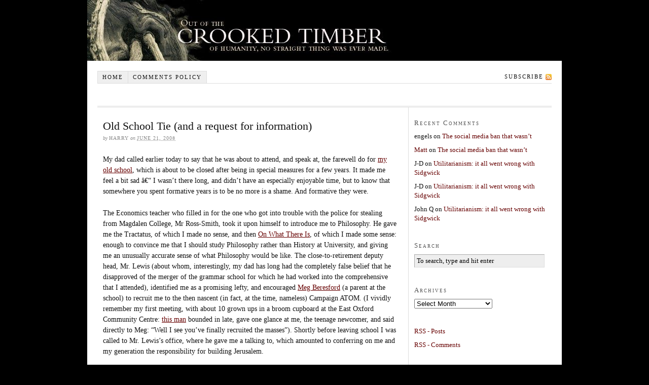

--- FILE ---
content_type: text/html; charset=UTF-8
request_url: https://crookedtimber.org/2008/06/21/old-school-tie-and-a-request-for-information/
body_size: 20074
content:
<!DOCTYPE html PUBLIC "-//W3C//DTD XHTML 1.0 Strict//EN" "http://www.w3.org/TR/xhtml1/DTD/xhtml1-strict.dtd">
<html xmlns="http://www.w3.org/1999/xhtml">

<head profile="http://gmpg.org/xfn/11">
<meta http-equiv="Content-Type" content="text/html; charset=UTF-8" />

<title>Old School Tie (and a request for information) &#8212; Crooked Timber</title>

<meta name='robots' content='max-image-preview:large' />
<link rel='dns-prefetch' href='//stats.wp.com' />
<link rel='dns-prefetch' href='//v0.wordpress.com' />
<link rel='dns-prefetch' href='//jetpack.wordpress.com' />
<link rel='dns-prefetch' href='//s0.wp.com' />
<link rel='dns-prefetch' href='//public-api.wordpress.com' />
<link rel='dns-prefetch' href='//0.gravatar.com' />
<link rel='dns-prefetch' href='//1.gravatar.com' />
<link rel='dns-prefetch' href='//2.gravatar.com' />
<link rel="alternate" type="application/rss+xml" title="Crooked Timber &raquo; Old School Tie (and a request for information) Comments Feed" href="https://crookedtimber.org/2008/06/21/old-school-tie-and-a-request-for-information/feed/" />
<link rel="alternate" title="oEmbed (JSON)" type="application/json+oembed" href="https://crookedtimber.org/wp-json/oembed/1.0/embed?url=https%3A%2F%2Fcrookedtimber.org%2F2008%2F06%2F21%2Fold-school-tie-and-a-request-for-information%2F" />
<link rel="alternate" title="oEmbed (XML)" type="text/xml+oembed" href="https://crookedtimber.org/wp-json/oembed/1.0/embed?url=https%3A%2F%2Fcrookedtimber.org%2F2008%2F06%2F21%2Fold-school-tie-and-a-request-for-information%2F&#038;format=xml" />
<style id='wp-img-auto-sizes-contain-inline-css' type='text/css'>
img:is([sizes=auto i],[sizes^="auto," i]){contain-intrinsic-size:3000px 1500px}
/*# sourceURL=wp-img-auto-sizes-contain-inline-css */
</style>
<style id='wp-emoji-styles-inline-css' type='text/css'>

	img.wp-smiley, img.emoji {
		display: inline !important;
		border: none !important;
		box-shadow: none !important;
		height: 1em !important;
		width: 1em !important;
		margin: 0 0.07em !important;
		vertical-align: -0.1em !important;
		background: none !important;
		padding: 0 !important;
	}
/*# sourceURL=wp-emoji-styles-inline-css */
</style>
<style id='wp-block-library-inline-css' type='text/css'>
:root{--wp-block-synced-color:#7a00df;--wp-block-synced-color--rgb:122,0,223;--wp-bound-block-color:var(--wp-block-synced-color);--wp-editor-canvas-background:#ddd;--wp-admin-theme-color:#007cba;--wp-admin-theme-color--rgb:0,124,186;--wp-admin-theme-color-darker-10:#006ba1;--wp-admin-theme-color-darker-10--rgb:0,107,160.5;--wp-admin-theme-color-darker-20:#005a87;--wp-admin-theme-color-darker-20--rgb:0,90,135;--wp-admin-border-width-focus:2px}@media (min-resolution:192dpi){:root{--wp-admin-border-width-focus:1.5px}}.wp-element-button{cursor:pointer}:root .has-very-light-gray-background-color{background-color:#eee}:root .has-very-dark-gray-background-color{background-color:#313131}:root .has-very-light-gray-color{color:#eee}:root .has-very-dark-gray-color{color:#313131}:root .has-vivid-green-cyan-to-vivid-cyan-blue-gradient-background{background:linear-gradient(135deg,#00d084,#0693e3)}:root .has-purple-crush-gradient-background{background:linear-gradient(135deg,#34e2e4,#4721fb 50%,#ab1dfe)}:root .has-hazy-dawn-gradient-background{background:linear-gradient(135deg,#faaca8,#dad0ec)}:root .has-subdued-olive-gradient-background{background:linear-gradient(135deg,#fafae1,#67a671)}:root .has-atomic-cream-gradient-background{background:linear-gradient(135deg,#fdd79a,#004a59)}:root .has-nightshade-gradient-background{background:linear-gradient(135deg,#330968,#31cdcf)}:root .has-midnight-gradient-background{background:linear-gradient(135deg,#020381,#2874fc)}:root{--wp--preset--font-size--normal:16px;--wp--preset--font-size--huge:42px}.has-regular-font-size{font-size:1em}.has-larger-font-size{font-size:2.625em}.has-normal-font-size{font-size:var(--wp--preset--font-size--normal)}.has-huge-font-size{font-size:var(--wp--preset--font-size--huge)}.has-text-align-center{text-align:center}.has-text-align-left{text-align:left}.has-text-align-right{text-align:right}.has-fit-text{white-space:nowrap!important}#end-resizable-editor-section{display:none}.aligncenter{clear:both}.items-justified-left{justify-content:flex-start}.items-justified-center{justify-content:center}.items-justified-right{justify-content:flex-end}.items-justified-space-between{justify-content:space-between}.screen-reader-text{border:0;clip-path:inset(50%);height:1px;margin:-1px;overflow:hidden;padding:0;position:absolute;width:1px;word-wrap:normal!important}.screen-reader-text:focus{background-color:#ddd;clip-path:none;color:#444;display:block;font-size:1em;height:auto;left:5px;line-height:normal;padding:15px 23px 14px;text-decoration:none;top:5px;width:auto;z-index:100000}html :where(.has-border-color){border-style:solid}html :where([style*=border-top-color]){border-top-style:solid}html :where([style*=border-right-color]){border-right-style:solid}html :where([style*=border-bottom-color]){border-bottom-style:solid}html :where([style*=border-left-color]){border-left-style:solid}html :where([style*=border-width]){border-style:solid}html :where([style*=border-top-width]){border-top-style:solid}html :where([style*=border-right-width]){border-right-style:solid}html :where([style*=border-bottom-width]){border-bottom-style:solid}html :where([style*=border-left-width]){border-left-style:solid}html :where(img[class*=wp-image-]){height:auto;max-width:100%}:where(figure){margin:0 0 1em}html :where(.is-position-sticky){--wp-admin--admin-bar--position-offset:var(--wp-admin--admin-bar--height,0px)}@media screen and (max-width:600px){html :where(.is-position-sticky){--wp-admin--admin-bar--position-offset:0px}}

/*# sourceURL=wp-block-library-inline-css */
</style>
<style id='classic-theme-styles-inline-css' type='text/css'>
/*! This file is auto-generated */
.wp-block-button__link{color:#fff;background-color:#32373c;border-radius:9999px;box-shadow:none;text-decoration:none;padding:calc(.667em + 2px) calc(1.333em + 2px);font-size:1.125em}.wp-block-file__button{background:#32373c;color:#fff;text-decoration:none}
/*# sourceURL=/wp-includes/css/classic-themes.min.css */
</style>
<link rel='stylesheet' id='subscribe-modal-css-css' href='https://crookedtimber.org/wp-content/plugins/jetpack/modules/subscriptions/subscribe-modal/subscribe-modal.css?ver=15.4' type='text/css' media='all' />
<link rel="https://api.w.org/" href="https://crookedtimber.org/wp-json/" /><link rel="alternate" title="JSON" type="application/json" href="https://crookedtimber.org/wp-json/wp/v2/posts/6996" /><link rel="EditURI" type="application/rsd+xml" title="RSD" href="https://crookedtimber.org/xmlrpc.php?rsd" />
<link rel="canonical" href="https://crookedtimber.org/2008/06/21/old-school-tie-and-a-request-for-information/" />
<link rel='shortlink' href='https://wp.me/p4cRCG-1OQ' />
	<style>img#wpstats{display:none}</style>
		<style type="text/css">.recentcomments a{display:inline !important;padding:0 !important;margin:0 !important;}</style><link rel="stylesheet" href="https://crookedtimber.org/wp-content/themes/thesis-temp/style.css" type="text/css" media="screen, projection" />
<link rel="stylesheet" href="https://crookedtimber.org/wp-content/themes/thesis-temp/custom/custom.css" type="text/css" media="screen, projection" />
<link rel="stylesheet" href="https://crookedtimber.org/wp-content/themes/thesis-temp/lib/stylesheets/fonts/content.php?font=georgia&size=14" type="text/css" media="screen, projection" />
<link rel="stylesheet" href="https://crookedtimber.org/wp-content/themes/thesis-temp/lib/stylesheets/fonts/nav.php?size=11" type="text/css" media="screen, projection" />
<link rel="stylesheet" href="https://crookedtimber.org/wp-content/themes/thesis-temp/lib/stylesheets/fonts/header.php?size=36" type="text/css" media="screen, projection" />
<link rel="stylesheet" href="https://crookedtimber.org/wp-content/themes/thesis-temp/lib/stylesheets/fonts/headlines.php?size=22" type="text/css" media="screen, projection" />
<link rel="stylesheet" href="https://crookedtimber.org/wp-content/themes/thesis-temp/lib/stylesheets/fonts/bylines.php?size=10" type="text/css" media="screen, projection" />
<link rel="stylesheet" href="https://crookedtimber.org/wp-content/themes/thesis-temp/lib/stylesheets/fonts/multimedia.php?size=14" type="text/css" media="screen, projection" />
<link rel="stylesheet" href="https://crookedtimber.org/wp-content/themes/thesis-temp/lib/stylesheets/fonts/sidebars.php?size=13" type="text/css" media="screen, projection" />
<link rel="stylesheet" href="https://crookedtimber.org/wp-content/themes/thesis-temp/lib/stylesheets/fonts/footer.php?size=12" type="text/css" media="screen, projection" />
<link rel="stylesheet" href="https://crookedtimber.org/wp-content/themes/thesis-temp/lib/stylesheets/widths.php?c=2&w=580&s=260" type="text/css" media="screen, projection" />
<link rel="stylesheet" href="https://crookedtimber.org/wp-content/themes/thesis-temp/lib/stylesheets/deprecated.css" type="text/css" media="screen, projection" />
<!--[if lte IE 7]>
<link rel="stylesheet" href="https://crookedtimber.org/wp-content/themes/thesis-temp/lib/stylesheets/ie7.css" type="text/css" media="screen, projection" />
<![endif]-->
<!--[if lte IE 6]>
<link rel="stylesheet" href="https://crookedtimber.org/wp-content/themes/thesis-temp/lib/stylesheets/ie6.css" type="text/css" media="screen, projection" />
<![endif]-->
<link rel="alternate" type="application/rss+xml" title="Crooked Timber RSS Feed" href="https://crookedtimber.org/feed/" />
<link rel="pingback" href="https://crookedtimber.org/xmlrpc.php" />

</head>

<body data-rsssl=1 class="custom">

<div id="container">
<div id="bannercontainer"></div>
<div id="page">

<ul id="tabs">
<li><a href="https://crookedtimber.org" title="Home" rel="nofollow">Home</a></li>
<li class="page_item page-item-6749"><a href="https://crookedtimber.org/notes-for-trolls-sockpuppets-and-other-pests/">Comments policy</a></li>
		<li class="rss"><a href="https://crookedtimber.org/feed/" title="Crooked Timber RSS Feed" rel="nofollow">Subscribe</a></li>
</ul>

	<div id="header">
	</div>
	

	<div id="content_box">
	
		<div id="content" class="hfeed">

			<div class="post_box hentry top">
				<div class="headline_area">
					<h1 class="entry-title">Old School Tie (and a request for information)</h1>
					<p class="author_and_date">by <span class="author">Harry</span> on <abbr class="published" title="2008-06-21">June 21, 2008</abbr></p>
				</div>
				<div class="format_text entry-content">
<p>My dad called earlier today to say that he was about to attend, and speak at, the farewell do for <a href="http://www.peers-school.co.uk/">my old school</a>, which is about to be closed after being in special measures for a few years. It made me feel a bit sad â€“ I wasn’t there long, and didn’t have an especially enjoyable time, but to know that somewhere you spent formative years is to be no more is a shame. And formative they were. </p>
<p><span id="more-6996"></span></p>
<p>The Economics teacher who filled in for the one who got into trouble with the police for stealing from Magdalen College, Mr Ross-Smith, took it upon himself to introduce me to Philosophy. He gave me the Tractatus, of which I made no sense, and then <a href="http://www.jcu.edu/philosophy/gensler/ap/quine-00.htm">On What There Is</a>, of which I made some sense: enough to convince me that I should study Philosophy rather than History at University, and giving me an unusually accurate sense of what Philosophy would be like. The close-to-retirement deputy head, Mr. Lewis (about whom, interestingly, my dad has long had the completely false belief that he disapproved of the merger of the grammar school for which he had worked into the comprehensive that I attended), identified me as a promising lefty, and encouraged <a href="http://en.wikipedia.org/wiki/Meg_Beresford">Meg Beresford</a> (a parent at the school) to recruit me to the then nascent (in fact, at the time, nameless) Campaign ATOM. (I vividly remember my first meeting, with about 10 grown ups in a broom cupboard at the East Oxford Community Centre: <a href="http://www.soton.ac.uk/history/profiles/levene1.html">this man</a> bounded in late, gave one glance at me, the teenage newcomer, and said directly to Meg: “Well I see you’ve finally recruited the masses”).  Shortly before leaving school I was called to Mr. Lewis’s office, where he gave me a talking to, which amounted to conferring on me and my generation the responsibility for building Jerusalem. </p>
<p>I had two History A-level teachers. A rather posh Maoist (<a href="http://en.wikipedia.org/wiki/Communist_Party_of_Britain_(Marxist-Leninist)">CPB-ML</a>, if any of you care to know, and I’m sure that Scott, at least, does), who, when teaching us about the Russian Revolution declared to the class that it was a “disgrace that Trotsky was ever admitted to the Bolshevik Party”. He took me to a bunch of meetings, including one with the magnificent <a href="http://en.wikipedia.org/wiki/Reg_Birch">Reg Birch</a>, and a subsequent Oxford Trades Council meeting which even I could see was being manipulated to exclude any participation by the <a href="http://en.wikipedia.org/wiki/Workers_Socialist_League">WSL</a>s and ended in a fight. The other History teacher, Mr. Matthews, was a gem. A little un-self-confident, and politically moderate, he was ruthless with my (frequent, and much worked on) papers, routinely giving me Bs and Cs, and disciplining both my writing and my thinking. </p>
<p>My English teacher, Mr. King, was known for being a strict, and square, teacher, and inappropriately academically oriented, given the clientele of the school. And yet, toward the end of the 6th form, I was befriended (bizarrely, now I think of it) by a group of school-leaving 16 year-old girls who, when they discovered he was my English teacher, went into paroxysms of admiration about how kind he was and how much work he had done to find them employment after he had failed to persuade them to stay on. I should have known he was not exactly as he seemed, from the fact that the barefoot bohemian and rebellious Mr. Ross-Smith made no secret of the fact that the ultra-conservative-seeming King was the only colleague he really liked. I’m grateful to have been taught by all of them and, looking back, amazed at how much of themselves they put into the job.</p>
<p>Anyway, this wasn’t supposed to be about them. I want information. Unlike some people, I no longer have the luxury of being able to send my kids to the school that I attended. I’m interested in those who <em>do</em> manage to get their kids to attend the same school for generations. It seems to me that at least three successive generations of Hurds attended Eton, and at least two of Hoggs. I’d really like to find examples of other families in which more than two successive generations have attended the same school, and ideally at least one example from the US (the Kennedys, perhaps? The Gores?). Document whatever claims you make as well as you can. College doesn’t count â€“ I just want examples of compulsory-level schooling (k-12).</p>
				</div>
			</div>

			<div id="comments">

				<div class="comments_intro">
					<p><span class="bracket">{</span> <span>42</span> comments <span class="bracket">}</span></p>
				</div>

				<dl id="comment_list">

					<dt class="comment" id="comment-244261">
						<span class="comment_num"><a href="#comment-244261" title="Permalink to this comment" rel="nofollow">1</a></span>
						<p><span class="comment_author">Vance Maverick</span> <span class="comment_time">06.21.08 at 5:08 am</span></p>
					</dt>
					<dd class="comment">
						<div class="format_text">
<p>At Yale, I met lots of people who had been to the same school as their fathers (I don&#8217;t remember mothers being part of this mix, but there must have been some).  For example, one of my classmates was a son of <a href="" rel="nofollow">Louis Auchincloss</a>, and both he and his father had been to Groton.  Looking at Wikipedia&#8217;s list of their <a href="http://en.wikipedia.org/wiki/Groton_School#Notable_alumni" rel="nofollow">notable alumni</a>, it&#8217;s possible to extract more such bloodlines.  If that&#8217;s what you really want.</p>
						</div>
					</dd>
		
					<dt class="comment alt" id="comment-244262">
						<span class="comment_num"><a href="#comment-244262" title="Permalink to this comment" rel="nofollow">2</a></span>
						<p><span class="comment_author">Bill Gardner</span> <span class="comment_time">06.21.08 at 5:10 am</span></p>
					</dt>
					<dd class="comment alt">
						<div class="format_text">
<p>I would have thought that there would have been three generations of Bushes at Andover. But apparently not. G. H. W. Bush and his sons G. W. Bush and Jeb Bush went to Andover. However, Prescott Bush (father of G. H. W.) did not; and neither did the children of W. or Jeb.</p>
						</div>
					</dd>
		
					<dt class="comment" id="comment-244263">
						<span class="comment_num"><a href="#comment-244263" title="Permalink to this comment" rel="nofollow">3</a></span>
						<p><span class="comment_author">Vance Maverick</span> <span class="comment_time">06.21.08 at 5:13 am</span></p>
					</dt>
					<dd class="comment">
						<div class="format_text">
<p>Sorry for the missing link there &#8212; easy enough to look LA up.  Take a look, for another example, at <a href="http://en.wikipedia.org/wiki/List_of_notable_Phillips_Exeter_Academy_alumni" rel="nofollow">Exeter</a>.  The Benchleys are the obvious choice there.  But who knew there was a man named Alpheus Felch?</p>
						</div>
					</dd>
		
					<dt class="comment alt" id="comment-244264">
						<span class="comment_num"><a href="#comment-244264" title="Permalink to this comment" rel="nofollow">4</a></span>
						<p><span class="comment_author"><a href="http://www.antimeta.org/blog" class="url" rel="ugc external nofollow">Kenny Easwaran</a></span> <span class="comment_time">06.21.08 at 5:18 am</span></p>
					</dt>
					<dd class="comment alt">
						<div class="format_text">
<p>I went to the Lawrenceville School, a boarding school in New Jersey, and while I was there, a library was donated by the Bunn family (as in, the coffeemakers).  I recall that they had a family tree of the Bunn family illustrating which members of the family went to Lawrenceville, which I seem to recall involved most of the men for four or five generations, and I think all the women young enough to go to the school after it became co-ed in 1988.</p>
						</div>
					</dd>
		
					<dt class="comment" id="comment-244265">
						<span class="comment_num"><a href="#comment-244265" title="Permalink to this comment" rel="nofollow">5</a></span>
						<p><span class="comment_author">andyoufalldown</span> <span class="comment_time">06.21.08 at 5:20 am</span></p>
					</dt>
					<dd class="comment">
						<div class="format_text">
<p>Are you looking for at least three generations? Or excluding public schools? Because in public schools in American suburbs, it&#8217;s pretty common to hear an older teacher go into the &#8220;I taught  your mother/father&#8221; at least once a year. Given that not every teacher would remember every student, I think this indicates that tons of people return to their hometown to settle down, and send their kids through the same school system they went through. Some of my cousins are now in a high school that their mom (and mine) attended, and which my grandfather attended.</p>
<p>A more interesting question might be which schools can maintain an institutional character which makes it meaningful to say that three generations of a family attended &#8220;the same school&#8221;. Maybe the question only really makes sense for the St. Albanses and Paul&#8217;ses, the Philips Academies and so on.</p>
						</div>
					</dd>
		
					<dt class="comment alt" id="comment-244266">
						<span class="comment_num"><a href="#comment-244266" title="Permalink to this comment" rel="nofollow">6</a></span>
						<p><span class="comment_author">grackle</span> <span class="comment_time">06.21.08 at 5:57 am</span></p>
					</dt>
					<dd class="comment alt">
						<div class="format_text">
<p>&#8220;&#8230;after being in special measures for several years.&#8221;</p>
<p>Does this mean the gov&#8217;t thinks the school is hopeless and is thus closing it?  I note that your link says the school is (was) trying hard to become &#8220;good.&#8221;  I suppose &#8220;good&#8221; is some sort of objective measure of educational rigor?</p>
						</div>
					</dd>
		
					<dt class="comment" id="comment-244267">
						<span class="comment_num"><a href="#comment-244267" title="Permalink to this comment" rel="nofollow">7</a></span>
						<p><span class="comment_author"><a href="http://www.publicorgtheory.org" class="url" rel="ugc external nofollow">Joseph</a></span> <span class="comment_time">06.21.08 at 7:18 am</span></p>
					</dt>
					<dd class="comment">
						<div class="format_text">
<p>My dim recollection is that at least two generations of Gores went to St. Albans in DC, but I could be mistaken.  If you want some legacies, that school would have a few, at least among the &#8220;famous for DC&#8221; set.</p>
						</div>
					</dd>
		
					<dt class="comment alt" id="comment-244269">
						<span class="comment_num"><a href="#comment-244269" title="Permalink to this comment" rel="nofollow">8</a></span>
						<p><span class="comment_author">Katherine</span> <span class="comment_time">06.21.08 at 7:59 am</span></p>
					</dt>
					<dd class="comment alt">
						<div class="format_text">
<p>#4 &#8211; yes, basically.</p>
						</div>
					</dd>
		
					<dt class="comment" id="comment-244270">
						<span class="comment_num"><a href="#comment-244270" title="Permalink to this comment" rel="nofollow">9</a></span>
						<p><span class="comment_author">Charles S</span> <span class="comment_time">06.21.08 at 8:02 am</span></p>
					</dt>
					<dd class="comment">
						<div class="format_text">
<p>Googling shows that while Al Gore senior attended public school and went to a teachers college in Tennessee, all 4 of Al Gore junior&#8217;s children attended St Albans or its sister school, the National Cathedral School (Al Gore III was kicked out of St Albans in 8th grade, possibly for smoking pot).</p>
						</div>
					</dd>
		
					<dt class="comment alt" id="comment-244272">
						<span class="comment_num"><a href="#comment-244272" title="Permalink to this comment" rel="nofollow">10</a></span>
						<p><span class="comment_author">maureen</span> <span class="comment_time">06.21.08 at 8:32 am</span></p>
					</dt>
					<dd class="comment alt">
						<div class="format_text">
<p>Does primary school count?  I must have been 7 when I went into the third class at Laxey to be greeted by Miss Fanny Richards who advised me that she had taught my father.  That&#8217;s quite a feat  &#8211;  the birth dates are 1897 and 1942.  She had been persuaded not to retire at the standard age during WWII as they were a bit short of teachers.  Then she just stuck around!</p>
<p>In that class there was no scope for either messing about or pretending to be thick but, my, she was a born teacher and as you see never forgotten.</p>
<p>Sadly, the next generation was unable to repeat the experience as my contemporaries  &#8211;  including sibling and cousins  &#8211;  had spread to the four corners in search of work.  The school, though, is still there.</p>
						</div>
					</dd>
		
					<dt class="comment" id="comment-244273">
						<span class="comment_num"><a href="#comment-244273" title="Permalink to this comment" rel="nofollow">11</a></span>
						<p><span class="comment_author"><a href="http://streathambrixtonchess.blogspot.com" class="url" rel="ugc external nofollow">ejh</a></span> <span class="comment_time">06.21.08 at 8:34 am</span></p>
					</dt>
					<dd class="comment">
						<div class="format_text">
<p>You went to Peers? Blimey. Mark Wright the most famous ex-pupil, I think?</p>
						</div>
					</dd>
		
					<dt class="comment alt" id="comment-244274">
						<span class="comment_num"><a href="#comment-244274" title="Permalink to this comment" rel="nofollow">12</a></span>
						<p><span class="comment_author">Jack</span> <span class="comment_time">06.21.08 at 9:19 am</span></p>
					</dt>
					<dd class="comment alt">
						<div class="format_text">
<p>Lots of people at the rural primary school at my primary school. We were occasionally allowed to look at the records and saw the punishments inflicted on various grandparents and a dinner lady. Are names important? The school was very small and has now been closed.</p>
						</div>
					</dd>
		
					<dt class="comment" id="comment-244275">
						<span class="comment_num"><a href="#comment-244275" title="Permalink to this comment" rel="nofollow">13</a></span>
						<p><span class="comment_author"><a href="http://www.parhasard.net/" class="url" rel="ugc external nofollow">Aidan Kehoe</a></span> <span class="comment_time">06.21.08 at 11:07 am</span></p>
					</dt>
					<dd class="comment">
						<div class="format_text">
<p>Yeah, my father and grandfather attended the rural primary school I went to; AIUI my great-grandfather wasn&#8217;t born in time for free unversal schooling, I donâ€™t think he went to school at all. Birth dates 1896, 1945 and 1981.</p>
						</div>
					</dd>
		
					<dt class="comment alt" id="comment-244276">
						<span class="comment_num"><a href="#comment-244276" title="Permalink to this comment" rel="nofollow">14</a></span>
						<p><span class="comment_author"><a href="http://lazygal.blogspot.com" class="url" rel="ugc external nofollow">Lazygal</a></span> <span class="comment_time">06.21.08 at 11:09 am</span></p>
					</dt>
					<dd class="comment alt">
						<div class="format_text">
<p>I went to school with a girl whose mother and grandmother had gone to our school (<a href="http://www.emmawillard.org" rel="nofollow">Emma Willard</a>), and another who was following in her mother&#8217;s footsteps; and at least two of my classmates have daughters enrolling there</p>
						</div>
					</dd>
		
					<dt class="comment" id="comment-244277">
						<span class="comment_num"><a href="#comment-244277" title="Permalink to this comment" rel="nofollow">15</a></span>
						<p><span class="comment_author"><a href="http://nfbtnw.blogspot.com" class="url" rel="ugc external nofollow">Nick</a></span> <span class="comment_time">06.21.08 at 11:11 am</span></p>
					</dt>
					<dd class="comment">
						<div class="format_text">
<p>I&#8217;m not sure if this counts, but tonight I&#8217;m returning to <a href="http://www.st-bees-school.org/" rel="nofollow">my former place of detention</a> where my on-again-off-again partner&#8217;s elder daughter is performing in her leaving concert &#8211; she&#8217;s just finished A Levels in the year her younger sister started at the school.  Back in the 1930s my uncle attended the same place before reading medicine at Oxford.  So three rather laterally connected generations, though this reflects the  geographical reality of Cumbria more than anything else.</p>
						</div>
					</dd>
		
					<dt class="comment alt" id="comment-244278">
						<span class="comment_num"><a href="#comment-244278" title="Permalink to this comment" rel="nofollow">16</a></span>
						<p><span class="comment_author"><a href="http://nfbtnw.blogspot.com" class="url" rel="ugc external nofollow">Nick</a></span> <span class="comment_time">06.21.08 at 11:18 am</span></p>
					</dt>
					<dd class="comment alt">
						<div class="format_text">
<p>Oh, and Harry &#8211; you may conceivably find this anecdote altogether more indicative.  At a college reunion a couple of years ago, two things struck me about my peer group from undergraduate life at Cambridge in the late 70s &#8211; that we were in general the first members of our families to have gone to Oxbridge; and that none of us had children who were going there.</p>
						</div>
					</dd>
		
					<dt class="comment" id="comment-244279">
						<span class="comment_num"><a href="#comment-244279" title="Permalink to this comment" rel="nofollow">17</a></span>
						<p><span class="comment_author">Peter</span> <span class="comment_time">06.21.08 at 12:27 pm</span></p>
					</dt>
					<dd class="comment">
						<div class="format_text">
<p>Maureen (#8):   Not surprising that Britain asked people over retirement age to stay on or to return to work during WW II, since the House of Commons had done the same with the post of Prime Minister!</p>
						</div>
					</dd>
		
					<dt class="comment alt" id="comment-244281">
						<span class="comment_num"><a href="#comment-244281" title="Permalink to this comment" rel="nofollow">18</a></span>
						<p><span class="comment_author">harry b</span> <span class="comment_time">06.21.08 at 12:53 pm</span></p>
					</dt>
					<dd class="comment alt">
						<div class="format_text">
<p>Mark Wright was in my year &#8212; he has been the most famous person from my school for most of my adult life, but there was a breif period &#8212; 2001-3 &#8212; during which someone else in my year (and in my History and Economics A-level classes, which were small, so I knew her well) was more famous:</p>
<p><a href="http://en.wikipedia.org/wiki/Jo_Moore" rel="nofollow ugc">http://en.wikipedia.org/wiki/Jo_Moore</a></p>
						</div>
					</dd>
		
					<dt class="comment" id="comment-244282">
						<span class="comment_num"><a href="#comment-244282" title="Permalink to this comment" rel="nofollow">19</a></span>
						<p><span class="comment_author">harry b</span> <span class="comment_time">06.21.08 at 12:55 pm</span></p>
					</dt>
					<dd class="comment">
						<div class="format_text">
<p>maureen&#8217;s story is interesting. One of my great-grandfathers, and one of my uncles, were each heads of (different) single rural primary schools (syntax??) for several decades, so if they were alive they could tell me a number of stories like maureen&#8217;s, I&#8217;d guess.</p>
						</div>
					</dd>
		
					<dt class="comment alt" id="comment-244285">
						<span class="comment_num"><a href="#comment-244285" title="Permalink to this comment" rel="nofollow">20</a></span>
						<p><span class="comment_author"><a href="http://nfbtnw.blogspot.com" class="url" rel="ugc external nofollow">Nick</a></span> <span class="comment_time">06.21.08 at 1:45 pm</span></p>
					</dt>
					<dd class="comment alt">
						<div class="format_text">
<p>Who on earth is Mark Wright?  Is he a crooner popular with the young people?  I think we should be told . . .</p>
						</div>
					</dd>
		
					<dt class="comment" id="comment-244286">
						<span class="comment_num"><a href="#comment-244286" title="Permalink to this comment" rel="nofollow">21</a></span>
						<p><span class="comment_author"><a href="http://www.eszter.com" class="url" rel="ugc external nofollow">eszter</a></span> <span class="comment_time">06.21.08 at 1:55 pm</span></p>
					</dt>
					<dd class="comment">
						<div class="format_text">
<p>Interesting question.</p>
<p>I guess this would require a family to stay in the same country for three generations, which rules out a chunk of mine.</p>
<p>I suspect this will be most likely in rural areas where there aren&#8217;t many options for different schools or with prestigious private schools (if we&#8217;re talking high school level or lower).</p>
<p>As for famous folks, I went to the same high school as Edward Teller so that takes care of that issue.  I don&#8217;t know of anyone famous from my elementary/middle school though.</p>
						</div>
					</dd>
		
					<dt class="comment alt" id="comment-244287">
						<span class="comment_num"><a href="#comment-244287" title="Permalink to this comment" rel="nofollow">22</a></span>
						<p><span class="comment_author">Anonymous</span> <span class="comment_time">06.21.08 at 2:02 pm</span></p>
					</dt>
					<dd class="comment alt">
						<div class="format_text">
<p>My grandparents, aunt, and cousins all went to the Owego Free Academy.  (Actually a public school.)  My guess is that this isn&#8217;t all that unusual for the Free Academy, or for public schools in other rural, relatively depressed areas.</p>
						</div>
					</dd>
		
					<dt class="comment" id="comment-244289">
						<span class="comment_num"><a href="#comment-244289" title="Permalink to this comment" rel="nofollow">23</a></span>
						<p><span class="comment_author"><a href="http://justinhorton.blogspot.com" class="url" rel="ugc external nofollow">ejh</a></span> <span class="comment_time">06.21.08 at 2:31 pm</span></p>
					</dt>
					<dd class="comment">
						<div class="format_text">
<p><a href="http://en.wikipedia.org/wiki/Mark_Wright_%28footballer_born_1963%29" rel="nofollow">Mark Wright</a></p>
						</div>
					</dd>
		
					<dt class="comment alt" id="comment-244290">
						<span class="comment_num"><a href="#comment-244290" title="Permalink to this comment" rel="nofollow">24</a></span>
						<p><span class="comment_author">The weakest link</span> <span class="comment_time">06.21.08 at 3:00 pm</span></p>
					</dt>
					<dd class="comment alt">
						<div class="format_text">
<p>What about when the chain breaks?  My family on boths sides is too new to the United States to have three generations at one educational institution.  But this story reminded me of a friend of mine who was the first in at least three generations of her family to be denied entrance to Harvard (even though she graduated from Choate!).  She used to laugh about what a ridiculously bad applicant she must have been to be denied after such a legacy.</p>
<p>As for me, the chain will remain broken, since I&#8217;ll never be able to swing Middlebury tuition for my child.</p>
						</div>
					</dd>
		
					<dt class="comment" id="comment-244291">
						<span class="comment_num"><a href="#comment-244291" title="Permalink to this comment" rel="nofollow">25</a></span>
						<p><span class="comment_author"><a href="http://nfbtnw.blogspot.com" class="url" rel="ugc external nofollow">Nick</a></span> <span class="comment_time">06.21.08 at 3:30 pm</span></p>
					</dt>
					<dd class="comment">
						<div class="format_text">
<p>Thank you.</p>
						</div>
					</dd>
		
					<dt class="comment alt" id="comment-244294">
						<span class="comment_num"><a href="#comment-244294" title="Permalink to this comment" rel="nofollow">26</a></span>
						<p><span class="comment_author">jacob</span> <span class="comment_time">06.21.08 at 6:49 pm</span></p>
					</dt>
					<dd class="comment alt">
						<div class="format_text">
<p>My sister went to the same elementary school (public, in D.C.) as our mother, who went to the same high school as her mother.  My sister was taken out of public school before high school, so misses the three-generations mark.  </p>
<p>I&#8217;ll also add to the large number of comments about families staying loyal to their prep schools.  My partner went to Chatham Hall, a girl&#8217;s school in Virginia, and regularly talks about three- or four-generation Chatham families.  </p>
<p>Re #9:  it was definitely for pot.</p>
						</div>
					</dd>
		
					<dt class="comment" id="comment-244296">
						<span class="comment_num"><a href="#comment-244296" title="Permalink to this comment" rel="nofollow">27</a></span>
						<p><span class="comment_author">harry b</span> <span class="comment_time">06.21.08 at 8:34 pm</span></p>
					</dt>
					<dd class="comment">
						<div class="format_text">
<p>weakest link &#8212; the rule about private colleges is this: never pay the sticker price. You have no idea what the tuition is until you get admitted. Unless, of course, you are supremely rich and bad at all sports, which in the case of your kid is not true (the first bit).</p>
						</div>
					</dd>
		
					<dt class="comment alt" id="comment-244297">
						<span class="comment_num"><a href="#comment-244297" title="Permalink to this comment" rel="nofollow">28</a></span>
						<p><span class="comment_author">R</span> <span class="comment_time">06.21.08 at 10:13 pm</span></p>
					</dt>
					<dd class="comment alt">
						<div class="format_text">
<p><i>Because in public schools in American suburbs, itâ€™s pretty common to hear an older teacher go into the â€œI taught your mother/fatherâ€ at least once a year.</i></p>
<p>Yes &#8212; I know quite a few people around here who make teacher requests for their kids based on having had the same teacher themselves.</p>
						</div>
					</dd>
		
					<dt class="comment" id="comment-244300">
						<span class="comment_num"><a href="#comment-244300" title="Permalink to this comment" rel="nofollow">29</a></span>
						<p><span class="comment_author"><a href="http://www.zianet.com/ehusman/weblog/blogger.html" class="url" rel="ugc external nofollow">Eric H</a></span> <span class="comment_time">06.22.08 at 5:05 am</span></p>
					</dt>
					<dd class="comment">
						<div class="format_text">
<p>Can we count the Potters and Weasleys at their school?</p>
						</div>
					</dd>
		
					<dt class="comment alt" id="comment-244301">
						<span class="comment_num"><a href="#comment-244301" title="Permalink to this comment" rel="nofollow">30</a></span>
						<p><span class="comment_author">Sock Puppet of the Great Satan</span> <span class="comment_time">06.22.08 at 6:56 am</span></p>
					</dt>
					<dd class="comment alt">
						<div class="format_text">
<p>&#8220;which even I could see was being manipulated to exclude any participation by the WSLs and ended in a fight.&#8221;</p>
<p>Time for resurrecting and ol&#8217; Conor Gearty sectarian song:</p>
<p>&#8220;Oh if it wasne for the WSLs where would we be<br />
We&#8217;d in the Millies or the RCP<br />
Or in the Sparts or the heart of the ol&#8217; CP<br />
If it wasn&#8217;t for SO and Macgamna&#8221;</p>
						</div>
					</dd>
		
					<dt class="comment" id="comment-244302">
						<span class="comment_num"><a href="#comment-244302" title="Permalink to this comment" rel="nofollow">31</a></span>
						<p><span class="comment_author">Brendan</span> <span class="comment_time">06.22.08 at 9:27 am</span></p>
					</dt>
					<dd class="comment">
						<div class="format_text">
<p>I went to the same school as my grandfather, my mother, her brothers, and my older brother.  Indeed, my grandfather, uncles, older brother and I all had the same teacher for at least one class.  It was a small-town Catholic primary school, and the teacher in question was a nun (very elderly, by the time I came along).  Does that count?</p>
						</div>
					</dd>
		
					<dt class="comment alt" id="comment-244303">
						<span class="comment_num"><a href="#comment-244303" title="Permalink to this comment" rel="nofollow">32</a></span>
						<p><span class="comment_author">MR Bill</span> <span class="comment_time">06.22.08 at 11:45 am</span></p>
					</dt>
					<dd class="comment alt">
						<div class="format_text">
<p><a href="http://www.youtube.com/watch?v=Pj9Rs56u8YY" rel="nofollow ugc">http://www.youtube.com/watch?v=Pj9Rs56u8YY</a><br />
Steely Dan&#8217;s &#8220;My Old School&#8221;..</p>
						</div>
					</dd>
		
					<dt class="comment" id="comment-244305">
						<span class="comment_num"><a href="#comment-244305" title="Permalink to this comment" rel="nofollow">33</a></span>
						<p><span class="comment_author"><a href="http://www.brainwane.net" class="url" rel="ugc external nofollow">Sumana Harihareswara</a></span> <span class="comment_time">06.22.08 at 1:45 pm</span></p>
					</dt>
					<dd class="comment">
						<div class="format_text">
<p>How many generations of Bluths went to Milford?</p>
						</div>
					</dd>
		
					<dt class="comment alt" id="comment-244306">
						<span class="comment_num"><a href="#comment-244306" title="Permalink to this comment" rel="nofollow">34</a></span>
						<p><span class="comment_author">rea</span> <span class="comment_time">06.22.08 at 2:39 pm</span></p>
					</dt>
					<dd class="comment alt">
						<div class="format_text">
<p><i>But who knew there was a man named Alpheus Felch?</i></p>
						</div>
					</dd>
		
					<dt class="comment" id="comment-244307">
						<span class="comment_num"><a href="#comment-244307" title="Permalink to this comment" rel="nofollow">35</a></span>
						<p><span class="comment_author">rea</span> <span class="comment_time">06.22.08 at 2:42 pm</span></p>
					</dt>
					<dd class="comment">
						<div class="format_text">
<p>Oops about #33.  I was going to answer the question by pointing out that I lived on Felch Street while attending law school in Ann Arbor.  Felch was governor of Michigan, senator, a justice of the Michigan Supreme Court, and a diplomat, as well as a long-time law professor at U of M . . .</p>
						</div>
					</dd>
		
					<dt class="comment alt" id="comment-244320">
						<span class="comment_num"><a href="#comment-244320" title="Permalink to this comment" rel="nofollow">36</a></span>
						<p><span class="comment_author"><a href="http://justinhorton.blogspot.com" class="url" rel="ugc external nofollow">ejh</a></span> <span class="comment_time">06.23.08 at 7:59 am</span></p>
					</dt>
					<dd class="comment alt">
						<div class="format_text">
<p><i>&#8220;Oh if it wasne for the WSLs where would we be<br />
We&#8217;d in the Millies or the RCP<br />
Or in the Sparts or the heart of the ol&#8217; CP<br />
If it wasn&#8217;t for SO and Macgamna&#8221;</i></p>
<p>I believe Christopher Ricks&#8217; critical appreciation is due to be published later in the summer.</p>
						</div>
					</dd>
		
					<dt class="comment" id="comment-244341">
						<span class="comment_num"><a href="#comment-244341" title="Permalink to this comment" rel="nofollow">37</a></span>
						<p><span class="comment_author">burritoboy</span> <span class="comment_time">06.23.08 at 7:30 pm</span></p>
					</dt>
					<dd class="comment">
						<div class="format_text">
<p>Since I went to a crappy-ass Roman Catholic school in San Jose, Ca that was only been founded in 1964 (Archbishop Mitty) we didn&#8217;t have too many multi-generations even possible.  At least three generations of Whitneys attended Groton. In college, though, my next-door neighbor had an ancestor who founded the college, another who served as an early President, and numerous various relatives who had attended, taught and administered the place for over a hundred years (and yes, there was a campus building named after them).</p>
						</div>
					</dd>
		
					<dt class="comment alt" id="comment-244347">
						<span class="comment_num"><a href="#comment-244347" title="Permalink to this comment" rel="nofollow">38</a></span>
						<p><span class="comment_author">antonia</span> <span class="comment_time">06.23.08 at 8:20 pm</span></p>
					</dt>
					<dd class="comment alt">
						<div class="format_text">
<p>I was the 3rd generation in my family to go to Wycombe Abbey (considers itself equivalent to Eton) and I knew at least one 4th generation girl there.  I don&#8217;t plan to send my daughter there though &#8211; even if we could afford it, old British public schools are a very artificial environment.</p>
						</div>
					</dd>
		
					<dt class="comment" id="comment-244351">
						<span class="comment_num"><a href="#comment-244351" title="Permalink to this comment" rel="nofollow">39</a></span>
						<p><span class="comment_author">harry b</span> <span class="comment_time">06.23.08 at 9:14 pm</span></p>
					</dt>
					<dd class="comment">
						<div class="format_text">
<p>re #37, actually Peers has/had a building named after my dad (who was Director of Education in Oxfordshire for a while). It was the languages building; the head of the time knew him well, and I presume it was a joke.</p>
						</div>
					</dd>
		
					<dt class="comment alt" id="comment-244372">
						<span class="comment_num"><a href="#comment-244372" title="Permalink to this comment" rel="nofollow">40</a></span>
						<p><span class="comment_author"><a href="http://justinhorton.blogspot.com" class="url" rel="ugc external nofollow">ejh</a></span> <span class="comment_time">06.24.08 at 7:12 am</span></p>
					</dt>
					<dd class="comment alt">
						<div class="format_text">
<p>What are they doing with the school? Are they setting up a new one there, or knocking down the buildings for housing or something? I used to live on Blackbird Leys and would occasionally cut through the school fields on my way to the pub in Littlemore&#8230;.</p>
						</div>
					</dd>
		
					<dt class="comment" id="comment-244405">
						<span class="comment_num"><a href="#comment-244405" title="Permalink to this comment" rel="nofollow">41</a></span>
						<p><span class="comment_author"><a href="https://www.crookedtimber.org" class="url" rel="ugc external nofollow">harry b</a></span> <span class="comment_time">06.24.08 at 8:30 pm</span></p>
					</dt>
					<dd class="comment">
						<div class="format_text">
<p>They&#8217;re opening an Academy  &#8212; I don&#8217;t know how much new building there&#8217;ll be, but there&#8217;ll be some I presume, and I guess it&#8217;ll stay on the site. They hired a new head, over the one who is currently there, presumably for the sake of change (the existing one seems pretty good, according to my sources, and was genuinely starting to turn things around&#8230;again).</p>
						</div>
					</dd>
		
					<dt class="comment alt" id="comment-244422">
						<span class="comment_num"><a href="#comment-244422" title="Permalink to this comment" rel="nofollow">42</a></span>
						<p><span class="comment_author">arnold</span> <span class="comment_time">06.25.08 at 12:49 pm</span></p>
					</dt>
					<dd class="comment alt">
						<div class="format_text">
<p>I think the Coleridges may hold the record for the longest connection of one family with the same school.  In the direct line, five out of six generations have now gone to Eton:</p>
<p>John Taylor Coleridge (1790-1876), educ. Eton;<br />
John Duke Coleridge, 1st Baron Coleridge (1820-1894), educ. Eton;<br />
Bernard Coleridge, 2nd Baron Coleridge (1851-1927), educ. Eton;<br />
Geoffrey Coleridge, 3rd Baron Coleridge (1877-1955), educ. Eton;<br />
Richard Coleridge, 4th Baron Coleridge (1905-1984), educ. RNC Osborne &amp; Dartmouth;<br />
William Coleridge, 5th Baron Coleridge (1937-), educ. Eton.</p>
<p>Many of the younger sons also went to Eton, e.g.:</p>
<p>Henry Nelson Coleridge (1798-1843), younger brother of John Taylor Coleridge; educ. Eton;<br />
and his son Herbert Coleridge (1830-1861), educ Eton;<br />
Henry James Coleridge (1822-1893), younger brother of John Duke Coleridge; educ. Eton;<br />
Gilbert Coleridge (1859-1953), younger brother of Bernard Coleridge; educ. Eton;<br />
and his son Wilfred Coleridge (1889-1956), educ. Eton.</p>
						</div>
					</dd>
		
				</dl>

			<div class="comments_closed">
				<p>Comments on this entry are closed.</p>
			</div>

			</div>

		</div>

		<div id="sidebars">

			<div id="sidebar_1" class="sidebar">
				<ul class="sidebar_list">
<li class="widget widget_recent_comments"><h3>Recent Comments</h3><ul id="recentcomments"><li class="recentcomments"><span class="comment-author-link">engels</span> on <a href="https://crookedtimber.org/2026/01/23/the-social-media-ban-what-wasnt/#comment-863584">The social media ban that wasn&#8217;t</a></li><li class="recentcomments"><span class="comment-author-link"><a href="http://www.ssrn.com/author=410582" class="url" rel="ugc external nofollow">Matt</a></span> on <a href="https://crookedtimber.org/2026/01/23/the-social-media-ban-what-wasnt/#comment-863556">The social media ban that wasn&#8217;t</a></li><li class="recentcomments"><span class="comment-author-link">J-D</span> on <a href="https://crookedtimber.org/2026/01/14/utilitarianism-it-all-went-wrong-with-sidgwick/#comment-863535">Utilitarianism: it all went wrong with Sidgwick</a></li><li class="recentcomments"><span class="comment-author-link">J-D</span> on <a href="https://crookedtimber.org/2026/01/14/utilitarianism-it-all-went-wrong-with-sidgwick/#comment-863534">Utilitarianism: it all went wrong with Sidgwick</a></li><li class="recentcomments"><span class="comment-author-link">John Q</span> on <a href="https://crookedtimber.org/2026/01/14/utilitarianism-it-all-went-wrong-with-sidgwick/#comment-863530">Utilitarianism: it all went wrong with Sidgwick</a></li></ul></li><li class="widget thesis_widget_search">
<h3>Search</h3>
<form method="get" class="search_form" action="https://crookedtimber.org/">
	<p>
		<input class="text_input" type="text" value="To search, type and hit enter" name="s" id="s" onfocus="if (this.value == 'To search, type and hit enter') {this.value = '';}" onblur="if (this.value == '') {this.value = 'To search, type and hit enter';}" />
		<input type="hidden" id="searchsubmit" value="Search" />
	</p>
</form>
</li>
<li class="widget widget_archive"><h3>Archives</h3>		<label class="screen-reader-text" for="archives-dropdown-2">Archives</label>
		<select id="archives-dropdown-2" name="archive-dropdown">
			
			<option value="">Select Month</option>
				<option value='https://crookedtimber.org/2026/01/'> January 2026 &nbsp;(11)</option>
	<option value='https://crookedtimber.org/2025/12/'> December 2025 &nbsp;(10)</option>
	<option value='https://crookedtimber.org/2025/11/'> November 2025 &nbsp;(14)</option>
	<option value='https://crookedtimber.org/2025/10/'> October 2025 &nbsp;(13)</option>
	<option value='https://crookedtimber.org/2025/09/'> September 2025 &nbsp;(11)</option>
	<option value='https://crookedtimber.org/2025/08/'> August 2025 &nbsp;(17)</option>
	<option value='https://crookedtimber.org/2025/07/'> July 2025 &nbsp;(14)</option>
	<option value='https://crookedtimber.org/2025/06/'> June 2025 &nbsp;(20)</option>
	<option value='https://crookedtimber.org/2025/05/'> May 2025 &nbsp;(10)</option>
	<option value='https://crookedtimber.org/2025/04/'> April 2025 &nbsp;(14)</option>
	<option value='https://crookedtimber.org/2025/03/'> March 2025 &nbsp;(17)</option>
	<option value='https://crookedtimber.org/2025/02/'> February 2025 &nbsp;(24)</option>
	<option value='https://crookedtimber.org/2025/01/'> January 2025 &nbsp;(16)</option>
	<option value='https://crookedtimber.org/2024/12/'> December 2024 &nbsp;(14)</option>
	<option value='https://crookedtimber.org/2024/11/'> November 2024 &nbsp;(15)</option>
	<option value='https://crookedtimber.org/2024/10/'> October 2024 &nbsp;(17)</option>
	<option value='https://crookedtimber.org/2024/09/'> September 2024 &nbsp;(18)</option>
	<option value='https://crookedtimber.org/2024/08/'> August 2024 &nbsp;(24)</option>
	<option value='https://crookedtimber.org/2024/07/'> July 2024 &nbsp;(14)</option>
	<option value='https://crookedtimber.org/2024/06/'> June 2024 &nbsp;(13)</option>
	<option value='https://crookedtimber.org/2024/05/'> May 2024 &nbsp;(13)</option>
	<option value='https://crookedtimber.org/2024/04/'> April 2024 &nbsp;(18)</option>
	<option value='https://crookedtimber.org/2024/03/'> March 2024 &nbsp;(14)</option>
	<option value='https://crookedtimber.org/2024/02/'> February 2024 &nbsp;(18)</option>
	<option value='https://crookedtimber.org/2024/01/'> January 2024 &nbsp;(29)</option>
	<option value='https://crookedtimber.org/2023/12/'> December 2023 &nbsp;(16)</option>
	<option value='https://crookedtimber.org/2023/11/'> November 2023 &nbsp;(21)</option>
	<option value='https://crookedtimber.org/2023/10/'> October 2023 &nbsp;(14)</option>
	<option value='https://crookedtimber.org/2023/09/'> September 2023 &nbsp;(11)</option>
	<option value='https://crookedtimber.org/2023/08/'> August 2023 &nbsp;(21)</option>
	<option value='https://crookedtimber.org/2023/07/'> July 2023 &nbsp;(28)</option>
	<option value='https://crookedtimber.org/2023/06/'> June 2023 &nbsp;(13)</option>
	<option value='https://crookedtimber.org/2023/05/'> May 2023 &nbsp;(15)</option>
	<option value='https://crookedtimber.org/2023/04/'> April 2023 &nbsp;(14)</option>
	<option value='https://crookedtimber.org/2023/03/'> March 2023 &nbsp;(19)</option>
	<option value='https://crookedtimber.org/2023/02/'> February 2023 &nbsp;(12)</option>
	<option value='https://crookedtimber.org/2023/01/'> January 2023 &nbsp;(20)</option>
	<option value='https://crookedtimber.org/2022/12/'> December 2022 &nbsp;(20)</option>
	<option value='https://crookedtimber.org/2022/11/'> November 2022 &nbsp;(20)</option>
	<option value='https://crookedtimber.org/2022/10/'> October 2022 &nbsp;(21)</option>
	<option value='https://crookedtimber.org/2022/09/'> September 2022 &nbsp;(16)</option>
	<option value='https://crookedtimber.org/2022/08/'> August 2022 &nbsp;(19)</option>
	<option value='https://crookedtimber.org/2022/07/'> July 2022 &nbsp;(14)</option>
	<option value='https://crookedtimber.org/2022/06/'> June 2022 &nbsp;(13)</option>
	<option value='https://crookedtimber.org/2022/05/'> May 2022 &nbsp;(15)</option>
	<option value='https://crookedtimber.org/2022/04/'> April 2022 &nbsp;(12)</option>
	<option value='https://crookedtimber.org/2022/03/'> March 2022 &nbsp;(15)</option>
	<option value='https://crookedtimber.org/2022/02/'> February 2022 &nbsp;(11)</option>
	<option value='https://crookedtimber.org/2022/01/'> January 2022 &nbsp;(17)</option>
	<option value='https://crookedtimber.org/2021/12/'> December 2021 &nbsp;(14)</option>
	<option value='https://crookedtimber.org/2021/11/'> November 2021 &nbsp;(14)</option>
	<option value='https://crookedtimber.org/2021/10/'> October 2021 &nbsp;(17)</option>
	<option value='https://crookedtimber.org/2021/09/'> September 2021 &nbsp;(12)</option>
	<option value='https://crookedtimber.org/2021/08/'> August 2021 &nbsp;(13)</option>
	<option value='https://crookedtimber.org/2021/07/'> July 2021 &nbsp;(12)</option>
	<option value='https://crookedtimber.org/2021/06/'> June 2021 &nbsp;(11)</option>
	<option value='https://crookedtimber.org/2021/05/'> May 2021 &nbsp;(24)</option>
	<option value='https://crookedtimber.org/2021/04/'> April 2021 &nbsp;(17)</option>
	<option value='https://crookedtimber.org/2021/03/'> March 2021 &nbsp;(18)</option>
	<option value='https://crookedtimber.org/2021/02/'> February 2021 &nbsp;(17)</option>
	<option value='https://crookedtimber.org/2021/01/'> January 2021 &nbsp;(18)</option>
	<option value='https://crookedtimber.org/2020/12/'> December 2020 &nbsp;(25)</option>
	<option value='https://crookedtimber.org/2020/11/'> November 2020 &nbsp;(21)</option>
	<option value='https://crookedtimber.org/2020/10/'> October 2020 &nbsp;(16)</option>
	<option value='https://crookedtimber.org/2020/09/'> September 2020 &nbsp;(17)</option>
	<option value='https://crookedtimber.org/2020/08/'> August 2020 &nbsp;(13)</option>
	<option value='https://crookedtimber.org/2020/07/'> July 2020 &nbsp;(16)</option>
	<option value='https://crookedtimber.org/2020/06/'> June 2020 &nbsp;(15)</option>
	<option value='https://crookedtimber.org/2020/05/'> May 2020 &nbsp;(25)</option>
	<option value='https://crookedtimber.org/2020/04/'> April 2020 &nbsp;(18)</option>
	<option value='https://crookedtimber.org/2020/03/'> March 2020 &nbsp;(18)</option>
	<option value='https://crookedtimber.org/2020/02/'> February 2020 &nbsp;(15)</option>
	<option value='https://crookedtimber.org/2020/01/'> January 2020 &nbsp;(13)</option>
	<option value='https://crookedtimber.org/2019/12/'> December 2019 &nbsp;(13)</option>
	<option value='https://crookedtimber.org/2019/11/'> November 2019 &nbsp;(12)</option>
	<option value='https://crookedtimber.org/2019/10/'> October 2019 &nbsp;(12)</option>
	<option value='https://crookedtimber.org/2019/09/'> September 2019 &nbsp;(23)</option>
	<option value='https://crookedtimber.org/2019/08/'> August 2019 &nbsp;(20)</option>
	<option value='https://crookedtimber.org/2019/07/'> July 2019 &nbsp;(10)</option>
	<option value='https://crookedtimber.org/2019/06/'> June 2019 &nbsp;(16)</option>
	<option value='https://crookedtimber.org/2019/05/'> May 2019 &nbsp;(17)</option>
	<option value='https://crookedtimber.org/2019/04/'> April 2019 &nbsp;(17)</option>
	<option value='https://crookedtimber.org/2019/03/'> March 2019 &nbsp;(20)</option>
	<option value='https://crookedtimber.org/2019/02/'> February 2019 &nbsp;(13)</option>
	<option value='https://crookedtimber.org/2019/01/'> January 2019 &nbsp;(31)</option>
	<option value='https://crookedtimber.org/2018/12/'> December 2018 &nbsp;(19)</option>
	<option value='https://crookedtimber.org/2018/11/'> November 2018 &nbsp;(20)</option>
	<option value='https://crookedtimber.org/2018/10/'> October 2018 &nbsp;(24)</option>
	<option value='https://crookedtimber.org/2018/09/'> September 2018 &nbsp;(20)</option>
	<option value='https://crookedtimber.org/2018/08/'> August 2018 &nbsp;(17)</option>
	<option value='https://crookedtimber.org/2018/07/'> July 2018 &nbsp;(29)</option>
	<option value='https://crookedtimber.org/2018/06/'> June 2018 &nbsp;(26)</option>
	<option value='https://crookedtimber.org/2018/05/'> May 2018 &nbsp;(26)</option>
	<option value='https://crookedtimber.org/2018/04/'> April 2018 &nbsp;(19)</option>
	<option value='https://crookedtimber.org/2018/03/'> March 2018 &nbsp;(40)</option>
	<option value='https://crookedtimber.org/2018/02/'> February 2018 &nbsp;(27)</option>
	<option value='https://crookedtimber.org/2018/01/'> January 2018 &nbsp;(30)</option>
	<option value='https://crookedtimber.org/2017/12/'> December 2017 &nbsp;(23)</option>
	<option value='https://crookedtimber.org/2017/11/'> November 2017 &nbsp;(28)</option>
	<option value='https://crookedtimber.org/2017/10/'> October 2017 &nbsp;(23)</option>
	<option value='https://crookedtimber.org/2017/09/'> September 2017 &nbsp;(25)</option>
	<option value='https://crookedtimber.org/2017/08/'> August 2017 &nbsp;(28)</option>
	<option value='https://crookedtimber.org/2017/07/'> July 2017 &nbsp;(24)</option>
	<option value='https://crookedtimber.org/2017/06/'> June 2017 &nbsp;(24)</option>
	<option value='https://crookedtimber.org/2017/05/'> May 2017 &nbsp;(42)</option>
	<option value='https://crookedtimber.org/2017/04/'> April 2017 &nbsp;(32)</option>
	<option value='https://crookedtimber.org/2017/03/'> March 2017 &nbsp;(27)</option>
	<option value='https://crookedtimber.org/2017/02/'> February 2017 &nbsp;(24)</option>
	<option value='https://crookedtimber.org/2017/01/'> January 2017 &nbsp;(36)</option>
	<option value='https://crookedtimber.org/2016/12/'> December 2016 &nbsp;(28)</option>
	<option value='https://crookedtimber.org/2016/11/'> November 2016 &nbsp;(31)</option>
	<option value='https://crookedtimber.org/2016/10/'> October 2016 &nbsp;(37)</option>
	<option value='https://crookedtimber.org/2016/09/'> September 2016 &nbsp;(22)</option>
	<option value='https://crookedtimber.org/2016/08/'> August 2016 &nbsp;(29)</option>
	<option value='https://crookedtimber.org/2016/07/'> July 2016 &nbsp;(27)</option>
	<option value='https://crookedtimber.org/2016/06/'> June 2016 &nbsp;(41)</option>
	<option value='https://crookedtimber.org/2016/05/'> May 2016 &nbsp;(33)</option>
	<option value='https://crookedtimber.org/2016/04/'> April 2016 &nbsp;(34)</option>
	<option value='https://crookedtimber.org/2016/03/'> March 2016 &nbsp;(36)</option>
	<option value='https://crookedtimber.org/2016/02/'> February 2016 &nbsp;(40)</option>
	<option value='https://crookedtimber.org/2016/01/'> January 2016 &nbsp;(39)</option>
	<option value='https://crookedtimber.org/2015/12/'> December 2015 &nbsp;(37)</option>
	<option value='https://crookedtimber.org/2015/11/'> November 2015 &nbsp;(32)</option>
	<option value='https://crookedtimber.org/2015/10/'> October 2015 &nbsp;(32)</option>
	<option value='https://crookedtimber.org/2015/09/'> September 2015 &nbsp;(27)</option>
	<option value='https://crookedtimber.org/2015/08/'> August 2015 &nbsp;(33)</option>
	<option value='https://crookedtimber.org/2015/07/'> July 2015 &nbsp;(38)</option>
	<option value='https://crookedtimber.org/2015/06/'> June 2015 &nbsp;(35)</option>
	<option value='https://crookedtimber.org/2015/05/'> May 2015 &nbsp;(54)</option>
	<option value='https://crookedtimber.org/2015/04/'> April 2015 &nbsp;(35)</option>
	<option value='https://crookedtimber.org/2015/03/'> March 2015 &nbsp;(35)</option>
	<option value='https://crookedtimber.org/2015/02/'> February 2015 &nbsp;(43)</option>
	<option value='https://crookedtimber.org/2015/01/'> January 2015 &nbsp;(40)</option>
	<option value='https://crookedtimber.org/2014/12/'> December 2014 &nbsp;(29)</option>
	<option value='https://crookedtimber.org/2014/11/'> November 2014 &nbsp;(28)</option>
	<option value='https://crookedtimber.org/2014/10/'> October 2014 &nbsp;(34)</option>
	<option value='https://crookedtimber.org/2014/09/'> September 2014 &nbsp;(40)</option>
	<option value='https://crookedtimber.org/2014/08/'> August 2014 &nbsp;(40)</option>
	<option value='https://crookedtimber.org/2014/07/'> July 2014 &nbsp;(38)</option>
	<option value='https://crookedtimber.org/2014/06/'> June 2014 &nbsp;(28)</option>
	<option value='https://crookedtimber.org/2014/05/'> May 2014 &nbsp;(41)</option>
	<option value='https://crookedtimber.org/2014/04/'> April 2014 &nbsp;(44)</option>
	<option value='https://crookedtimber.org/2014/03/'> March 2014 &nbsp;(34)</option>
	<option value='https://crookedtimber.org/2014/02/'> February 2014 &nbsp;(30)</option>
	<option value='https://crookedtimber.org/2014/01/'> January 2014 &nbsp;(31)</option>
	<option value='https://crookedtimber.org/2013/12/'> December 2013 &nbsp;(38)</option>
	<option value='https://crookedtimber.org/2013/11/'> November 2013 &nbsp;(39)</option>
	<option value='https://crookedtimber.org/2013/10/'> October 2013 &nbsp;(49)</option>
	<option value='https://crookedtimber.org/2013/09/'> September 2013 &nbsp;(53)</option>
	<option value='https://crookedtimber.org/2013/08/'> August 2013 &nbsp;(37)</option>
	<option value='https://crookedtimber.org/2013/07/'> July 2013 &nbsp;(47)</option>
	<option value='https://crookedtimber.org/2013/06/'> June 2013 &nbsp;(41)</option>
	<option value='https://crookedtimber.org/2013/05/'> May 2013 &nbsp;(43)</option>
	<option value='https://crookedtimber.org/2013/04/'> April 2013 &nbsp;(47)</option>
	<option value='https://crookedtimber.org/2013/03/'> March 2013 &nbsp;(39)</option>
	<option value='https://crookedtimber.org/2013/02/'> February 2013 &nbsp;(33)</option>
	<option value='https://crookedtimber.org/2013/01/'> January 2013 &nbsp;(35)</option>
	<option value='https://crookedtimber.org/2012/12/'> December 2012 &nbsp;(31)</option>
	<option value='https://crookedtimber.org/2012/11/'> November 2012 &nbsp;(30)</option>
	<option value='https://crookedtimber.org/2012/10/'> October 2012 &nbsp;(27)</option>
	<option value='https://crookedtimber.org/2012/09/'> September 2012 &nbsp;(31)</option>
	<option value='https://crookedtimber.org/2012/08/'> August 2012 &nbsp;(27)</option>
	<option value='https://crookedtimber.org/2012/07/'> July 2012 &nbsp;(38)</option>
	<option value='https://crookedtimber.org/2012/06/'> June 2012 &nbsp;(47)</option>
	<option value='https://crookedtimber.org/2012/05/'> May 2012 &nbsp;(37)</option>
	<option value='https://crookedtimber.org/2012/04/'> April 2012 &nbsp;(34)</option>
	<option value='https://crookedtimber.org/2012/03/'> March 2012 &nbsp;(44)</option>
	<option value='https://crookedtimber.org/2012/02/'> February 2012 &nbsp;(39)</option>
	<option value='https://crookedtimber.org/2012/01/'> January 2012 &nbsp;(43)</option>
	<option value='https://crookedtimber.org/2011/12/'> December 2011 &nbsp;(53)</option>
	<option value='https://crookedtimber.org/2011/11/'> November 2011 &nbsp;(47)</option>
	<option value='https://crookedtimber.org/2011/10/'> October 2011 &nbsp;(35)</option>
	<option value='https://crookedtimber.org/2011/09/'> September 2011 &nbsp;(32)</option>
	<option value='https://crookedtimber.org/2011/08/'> August 2011 &nbsp;(48)</option>
	<option value='https://crookedtimber.org/2011/07/'> July 2011 &nbsp;(33)</option>
	<option value='https://crookedtimber.org/2011/06/'> June 2011 &nbsp;(37)</option>
	<option value='https://crookedtimber.org/2011/05/'> May 2011 &nbsp;(58)</option>
	<option value='https://crookedtimber.org/2011/04/'> April 2011 &nbsp;(35)</option>
	<option value='https://crookedtimber.org/2011/03/'> March 2011 &nbsp;(62)</option>
	<option value='https://crookedtimber.org/2011/02/'> February 2011 &nbsp;(50)</option>
	<option value='https://crookedtimber.org/2011/01/'> January 2011 &nbsp;(48)</option>
	<option value='https://crookedtimber.org/2010/12/'> December 2010 &nbsp;(53)</option>
	<option value='https://crookedtimber.org/2010/11/'> November 2010 &nbsp;(42)</option>
	<option value='https://crookedtimber.org/2010/10/'> October 2010 &nbsp;(50)</option>
	<option value='https://crookedtimber.org/2010/09/'> September 2010 &nbsp;(40)</option>
	<option value='https://crookedtimber.org/2010/08/'> August 2010 &nbsp;(37)</option>
	<option value='https://crookedtimber.org/2010/07/'> July 2010 &nbsp;(41)</option>
	<option value='https://crookedtimber.org/2010/06/'> June 2010 &nbsp;(59)</option>
	<option value='https://crookedtimber.org/2010/05/'> May 2010 &nbsp;(57)</option>
	<option value='https://crookedtimber.org/2010/04/'> April 2010 &nbsp;(47)</option>
	<option value='https://crookedtimber.org/2010/03/'> March 2010 &nbsp;(53)</option>
	<option value='https://crookedtimber.org/2010/02/'> February 2010 &nbsp;(42)</option>
	<option value='https://crookedtimber.org/2010/01/'> January 2010 &nbsp;(40)</option>
	<option value='https://crookedtimber.org/2009/12/'> December 2009 &nbsp;(46)</option>
	<option value='https://crookedtimber.org/2009/11/'> November 2009 &nbsp;(53)</option>
	<option value='https://crookedtimber.org/2009/10/'> October 2009 &nbsp;(60)</option>
	<option value='https://crookedtimber.org/2009/09/'> September 2009 &nbsp;(50)</option>
	<option value='https://crookedtimber.org/2009/08/'> August 2009 &nbsp;(60)</option>
	<option value='https://crookedtimber.org/2009/07/'> July 2009 &nbsp;(57)</option>
	<option value='https://crookedtimber.org/2009/06/'> June 2009 &nbsp;(68)</option>
	<option value='https://crookedtimber.org/2009/05/'> May 2009 &nbsp;(54)</option>
	<option value='https://crookedtimber.org/2009/04/'> April 2009 &nbsp;(80)</option>
	<option value='https://crookedtimber.org/2009/03/'> March 2009 &nbsp;(86)</option>
	<option value='https://crookedtimber.org/2009/02/'> February 2009 &nbsp;(50)</option>
	<option value='https://crookedtimber.org/2009/01/'> January 2009 &nbsp;(76)</option>
	<option value='https://crookedtimber.org/2008/12/'> December 2008 &nbsp;(64)</option>
	<option value='https://crookedtimber.org/2008/11/'> November 2008 &nbsp;(64)</option>
	<option value='https://crookedtimber.org/2008/10/'> October 2008 &nbsp;(76)</option>
	<option value='https://crookedtimber.org/2008/09/'> September 2008 &nbsp;(64)</option>
	<option value='https://crookedtimber.org/2008/08/'> August 2008 &nbsp;(48)</option>
	<option value='https://crookedtimber.org/2008/07/'> July 2008 &nbsp;(77)</option>
	<option value='https://crookedtimber.org/2008/06/'> June 2008 &nbsp;(59)</option>
	<option value='https://crookedtimber.org/2008/05/'> May 2008 &nbsp;(60)</option>
	<option value='https://crookedtimber.org/2008/04/'> April 2008 &nbsp;(86)</option>
	<option value='https://crookedtimber.org/2008/03/'> March 2008 &nbsp;(75)</option>
	<option value='https://crookedtimber.org/2008/02/'> February 2008 &nbsp;(74)</option>
	<option value='https://crookedtimber.org/2008/01/'> January 2008 &nbsp;(63)</option>
	<option value='https://crookedtimber.org/2007/12/'> December 2007 &nbsp;(78)</option>
	<option value='https://crookedtimber.org/2007/11/'> November 2007 &nbsp;(83)</option>
	<option value='https://crookedtimber.org/2007/10/'> October 2007 &nbsp;(85)</option>
	<option value='https://crookedtimber.org/2007/09/'> September 2007 &nbsp;(73)</option>
	<option value='https://crookedtimber.org/2007/08/'> August 2007 &nbsp;(66)</option>
	<option value='https://crookedtimber.org/2007/07/'> July 2007 &nbsp;(80)</option>
	<option value='https://crookedtimber.org/2007/06/'> June 2007 &nbsp;(73)</option>
	<option value='https://crookedtimber.org/2007/05/'> May 2007 &nbsp;(80)</option>
	<option value='https://crookedtimber.org/2007/04/'> April 2007 &nbsp;(66)</option>
	<option value='https://crookedtimber.org/2007/03/'> March 2007 &nbsp;(85)</option>
	<option value='https://crookedtimber.org/2007/02/'> February 2007 &nbsp;(81)</option>
	<option value='https://crookedtimber.org/2007/01/'> January 2007 &nbsp;(73)</option>
	<option value='https://crookedtimber.org/2006/12/'> December 2006 &nbsp;(73)</option>
	<option value='https://crookedtimber.org/2006/11/'> November 2006 &nbsp;(95)</option>
	<option value='https://crookedtimber.org/2006/10/'> October 2006 &nbsp;(97)</option>
	<option value='https://crookedtimber.org/2006/09/'> September 2006 &nbsp;(91)</option>
	<option value='https://crookedtimber.org/2006/08/'> August 2006 &nbsp;(106)</option>
	<option value='https://crookedtimber.org/2006/07/'> July 2006 &nbsp;(102)</option>
	<option value='https://crookedtimber.org/2006/06/'> June 2006 &nbsp;(110)</option>
	<option value='https://crookedtimber.org/2006/05/'> May 2006 &nbsp;(110)</option>
	<option value='https://crookedtimber.org/2006/04/'> April 2006 &nbsp;(106)</option>
	<option value='https://crookedtimber.org/2006/03/'> March 2006 &nbsp;(118)</option>
	<option value='https://crookedtimber.org/2006/02/'> February 2006 &nbsp;(99)</option>
	<option value='https://crookedtimber.org/2006/01/'> January 2006 &nbsp;(94)</option>
	<option value='https://crookedtimber.org/2005/12/'> December 2005 &nbsp;(74)</option>
	<option value='https://crookedtimber.org/2005/11/'> November 2005 &nbsp;(71)</option>
	<option value='https://crookedtimber.org/2005/10/'> October 2005 &nbsp;(132)</option>
	<option value='https://crookedtimber.org/2005/09/'> September 2005 &nbsp;(116)</option>
	<option value='https://crookedtimber.org/2005/08/'> August 2005 &nbsp;(94)</option>
	<option value='https://crookedtimber.org/2005/07/'> July 2005 &nbsp;(117)</option>
	<option value='https://crookedtimber.org/2005/06/'> June 2005 &nbsp;(105)</option>
	<option value='https://crookedtimber.org/2005/05/'> May 2005 &nbsp;(112)</option>
	<option value='https://crookedtimber.org/2005/04/'> April 2005 &nbsp;(161)</option>
	<option value='https://crookedtimber.org/2005/03/'> March 2005 &nbsp;(125)</option>
	<option value='https://crookedtimber.org/2005/02/'> February 2005 &nbsp;(108)</option>
	<option value='https://crookedtimber.org/2005/01/'> January 2005 &nbsp;(104)</option>
	<option value='https://crookedtimber.org/2004/12/'> December 2004 &nbsp;(120)</option>
	<option value='https://crookedtimber.org/2004/11/'> November 2004 &nbsp;(150)</option>
	<option value='https://crookedtimber.org/2004/10/'> October 2004 &nbsp;(170)</option>
	<option value='https://crookedtimber.org/2004/09/'> September 2004 &nbsp;(171)</option>
	<option value='https://crookedtimber.org/2004/08/'> August 2004 &nbsp;(148)</option>
	<option value='https://crookedtimber.org/2004/07/'> July 2004 &nbsp;(157)</option>
	<option value='https://crookedtimber.org/2004/06/'> June 2004 &nbsp;(145)</option>
	<option value='https://crookedtimber.org/2004/05/'> May 2004 &nbsp;(152)</option>
	<option value='https://crookedtimber.org/2004/04/'> April 2004 &nbsp;(172)</option>
	<option value='https://crookedtimber.org/2004/03/'> March 2004 &nbsp;(168)</option>
	<option value='https://crookedtimber.org/2004/02/'> February 2004 &nbsp;(173)</option>
	<option value='https://crookedtimber.org/2004/01/'> January 2004 &nbsp;(157)</option>
	<option value='https://crookedtimber.org/2003/12/'> December 2003 &nbsp;(172)</option>
	<option value='https://crookedtimber.org/2003/11/'> November 2003 &nbsp;(143)</option>
	<option value='https://crookedtimber.org/2003/10/'> October 2003 &nbsp;(147)</option>
	<option value='https://crookedtimber.org/2003/09/'> September 2003 &nbsp;(168)</option>
	<option value='https://crookedtimber.org/2003/08/'> August 2003 &nbsp;(96)</option>
	<option value='https://crookedtimber.org/2003/07/'> July 2003 &nbsp;(102)</option>

		</select>

			<script type="text/javascript">
/* <![CDATA[ */

( ( dropdownId ) => {
	const dropdown = document.getElementById( dropdownId );
	function onSelectChange() {
		setTimeout( () => {
			if ( 'escape' === dropdown.dataset.lastkey ) {
				return;
			}
			if ( dropdown.value ) {
				document.location.href = dropdown.value;
			}
		}, 250 );
	}
	function onKeyUp( event ) {
		if ( 'Escape' === event.key ) {
			dropdown.dataset.lastkey = 'escape';
		} else {
			delete dropdown.dataset.lastkey;
		}
	}
	function onClick() {
		delete dropdown.dataset.lastkey;
	}
	dropdown.addEventListener( 'keyup', onKeyUp );
	dropdown.addEventListener( 'click', onClick );
	dropdown.addEventListener( 'change', onSelectChange );
})( "archives-dropdown-2" );

//# sourceURL=WP_Widget_Archives%3A%3Awidget
/* ]]> */
</script>
</li><li class="widget thesis_widget_google_cse">
<h3></h3>

</li>
<li class="widget widget_rss_links"><ul><li><a target="_self" href="https://crookedtimber.org/feed/" title="Subscribe to posts">RSS - Posts</a></li><li><a target="_self" href="https://crookedtimber.org/comments/feed/" title="Subscribe to comments">RSS - Comments</a></li></ul>
</li><li class="widget widget_pages"><h3>Pages</h3>
			<ul>
				<li class="page_item page-item-6749"><a href="https://crookedtimber.org/notes-for-trolls-sockpuppets-and-other-pests/">Comments policy</a></li>
			</ul>

			</li><li class="widget widget_calendar"><div id="calendar_wrap" class="calendar_wrap"><table id="wp-calendar" class="wp-calendar-table">
	<caption>June 2008</caption>
	<thead>
	<tr>
		<th scope="col" aria-label="Monday">M</th>
		<th scope="col" aria-label="Tuesday">T</th>
		<th scope="col" aria-label="Wednesday">W</th>
		<th scope="col" aria-label="Thursday">T</th>
		<th scope="col" aria-label="Friday">F</th>
		<th scope="col" aria-label="Saturday">S</th>
		<th scope="col" aria-label="Sunday">S</th>
	</tr>
	</thead>
	<tbody>
	<tr>
		<td colspan="6" class="pad">&nbsp;</td><td><a href="https://crookedtimber.org/2008/06/01/" aria-label="Posts published on June 1, 2008">1</a></td>
	</tr>
	<tr>
		<td><a href="https://crookedtimber.org/2008/06/02/" aria-label="Posts published on June 2, 2008">2</a></td><td><a href="https://crookedtimber.org/2008/06/03/" aria-label="Posts published on June 3, 2008">3</a></td><td>4</td><td><a href="https://crookedtimber.org/2008/06/05/" aria-label="Posts published on June 5, 2008">5</a></td><td><a href="https://crookedtimber.org/2008/06/06/" aria-label="Posts published on June 6, 2008">6</a></td><td><a href="https://crookedtimber.org/2008/06/07/" aria-label="Posts published on June 7, 2008">7</a></td><td>8</td>
	</tr>
	<tr>
		<td><a href="https://crookedtimber.org/2008/06/09/" aria-label="Posts published on June 9, 2008">9</a></td><td><a href="https://crookedtimber.org/2008/06/10/" aria-label="Posts published on June 10, 2008">10</a></td><td><a href="https://crookedtimber.org/2008/06/11/" aria-label="Posts published on June 11, 2008">11</a></td><td><a href="https://crookedtimber.org/2008/06/12/" aria-label="Posts published on June 12, 2008">12</a></td><td><a href="https://crookedtimber.org/2008/06/13/" aria-label="Posts published on June 13, 2008">13</a></td><td><a href="https://crookedtimber.org/2008/06/14/" aria-label="Posts published on June 14, 2008">14</a></td><td><a href="https://crookedtimber.org/2008/06/15/" aria-label="Posts published on June 15, 2008">15</a></td>
	</tr>
	<tr>
		<td><a href="https://crookedtimber.org/2008/06/16/" aria-label="Posts published on June 16, 2008">16</a></td><td><a href="https://crookedtimber.org/2008/06/17/" aria-label="Posts published on June 17, 2008">17</a></td><td><a href="https://crookedtimber.org/2008/06/18/" aria-label="Posts published on June 18, 2008">18</a></td><td><a href="https://crookedtimber.org/2008/06/19/" aria-label="Posts published on June 19, 2008">19</a></td><td><a href="https://crookedtimber.org/2008/06/20/" aria-label="Posts published on June 20, 2008">20</a></td><td><a href="https://crookedtimber.org/2008/06/21/" aria-label="Posts published on June 21, 2008">21</a></td><td><a href="https://crookedtimber.org/2008/06/22/" aria-label="Posts published on June 22, 2008">22</a></td>
	</tr>
	<tr>
		<td><a href="https://crookedtimber.org/2008/06/23/" aria-label="Posts published on June 23, 2008">23</a></td><td><a href="https://crookedtimber.org/2008/06/24/" aria-label="Posts published on June 24, 2008">24</a></td><td><a href="https://crookedtimber.org/2008/06/25/" aria-label="Posts published on June 25, 2008">25</a></td><td><a href="https://crookedtimber.org/2008/06/26/" aria-label="Posts published on June 26, 2008">26</a></td><td>27</td><td><a href="https://crookedtimber.org/2008/06/28/" aria-label="Posts published on June 28, 2008">28</a></td><td><a href="https://crookedtimber.org/2008/06/29/" aria-label="Posts published on June 29, 2008">29</a></td>
	</tr>
	<tr>
		<td><a href="https://crookedtimber.org/2008/06/30/" aria-label="Posts published on June 30, 2008">30</a></td>
		<td class="pad" colspan="6">&nbsp;</td>
	</tr>
	</tbody>
	</table><nav aria-label="Previous and next months" class="wp-calendar-nav">
		<span class="wp-calendar-nav-prev"><a href="https://crookedtimber.org/2008/05/">&laquo; May</a></span>
		<span class="pad">&nbsp;</span>
		<span class="wp-calendar-nav-next"><a href="https://crookedtimber.org/2008/07/">Jul &raquo;</a></span>
	</nav></div></li><li class="widget widget_links"><h3>Book Events</h3>
	<ul class='xoxo blogroll'>
<li><a href="https://crookedtimber.org/category/charles-stross-seminar">Charles Stross / Various</a></li>
<li><a href="https://www.crookedtimber.org/archives/cat_mieville_seminar.html">China Miéville / Iron Council</a></li>
<li><a href="https://crookedtimber.org/category/chris-mooney-seminar/">Chris Mooney / The Republican War on Science</a></li>
<li><a href="https://crookedtimber.org/category/dani-rodrik-seminar/">Dani Rodrik / One Economics, Many Recipes</a></li>
<li><a href="https://www.crookedtimber.org/archives/cat_henwood_seminar.html">Doug Henwood / After the New Economy</a></li>
<li><a href="https://crookedtimber.org/category/scialabba-seminar/">George Scialabba/What Are Intellectuals Good For?</a></li>
<li><a href="https://crookedtimber.org/2014/06/04/the-ethics-of-immigration-symposium-index/">Joseph Carens / The Ethics of Immigration</a></li>
<li><a href="https://www.crookedtimber.org/category/levitt-seminar">Levitt &amp; Dubner / Freakonomics</a></li>
<li><a href="https://crookedtimber.org/category/sheri-berman-seminar/">Sheri Berman / The Primacy of Politics</a></li>
<li><a href="https://www.crookedtimber.org/category/susanna-clarke-seminar">Susanna Clarke / Jonathan Strange &amp; Mr Norrell</a></li>
<li><a href="https://crookedtimber.org/category/benkler-seminar/">Yochai Benkler / The Wealth of Networks</a></li>

	</ul>
</li>
<li class="widget widget_links"><h3>Contributors</h3>
	<ul class='xoxo blogroll'>
<li><a href="http://examinedlife.typepad.com/johnbelle/">Belle Waring</a></li>
<li><a href="https://crookedtimber.org/author/Chris-Armstrong">Chris Armstrong</a></li>
<li><a href="http://eis.bris.ac.uk/~plcdib/">Chris Bertram</a></li>
<li><a href="https://digressionsnimpressions.typepad.com/">Eric Schliesser</a></li>
<li><a href="http://www.eszter.com">Eszter Hargittai</a></li>
<li><a href="http://ginaschouten.com/">Gina Schouten</a></li>
<li><a href="http://philosophy.wisc.edu/brighouse/">Harry Brighouse</a></li>
<li><a href="http://www.henryfarrell.net/">Henry Farrell</a></li>
<li><a href="http://www.ingridrobeyns.info/">Ingrid Robeyns</a></li>
<li><a href="http://examinedlife.typepad.com/johnbelle/">John Holbo</a></li>
<li><a href="http://www.johnquiggin.com/">John Quiggin</a></li>
<li><a href="https://crookedtimber.org/author/Kevin-Munger">Kevin Munger</a></li>
<li><a href="https://www.aacademica.org/macarena.marey">Macarena Marey</a></li>
<li><a href="http://www.mariafarrell.com/">Maria Farrell</a></li>
<li><a href="http://www.mwpweb.eu/MiriamRonzoni/">Miriam Ronzoni</a></li>
<li><a href="https://crookedtimber.org/author/Paul-Segal">Paul Segal</a></li>
<li><a href="http://serenekhader.com">Serene Khader</a></li>
<li><a href="https://crookedtimber.org/author/speranta-dumitru">Speranta Dumitru</a></li>

	</ul>
</li>
<li class="widget widget_links"><h3>Fine Print</h3>
	<ul class='xoxo blogroll'>
<li><a href="https://www.crookedtimber.org/">Banner courtesy of David Krewinghaus</a></li>
<li><a href="https://crookedtimber.org/2006/07/26/ct-policy-on-trolls-sockpuppets-and-other-pests/">Comments Policy</a></li>

	</ul>
</li>
<li class="widget widget_links"><h3>Lumber Room</h3>
	<ul class='xoxo blogroll'>
<li><a href="https://apt11d.com/">11D</a></li>
<li><a href="https://3quarksdaily.com/">3 Quarks Daily</a></li>
<li><a href="http://www.amptoons.com/blog">Ampersand</a></li>
<li><a href="http://atrios.blogspot.com/">Atrios</a></li>
<li><a href="http://balkin.blogspot.com/">Balkinization</a></li>
<li><a href="http://bestofbothworlds.blogspot.com/">Best of Both Worlds</a></li>
<li><a href="https://braddelong.substack.com/">Brad DeLong</a></li>
<li><a href="http://bactra.org/weblog/">Cosma Shalizi</a></li>
<li><a href="http://www.dailykos.com/">Daily Kos</a></li>
<li><a href="http://dailynous.com/">Daily Nous</a></li>
<li><a href="https://danieldrezner.substack.com/">Daniel Drezner</a></li>
<li><a href="http://digbysblog.blogspot.com/">Digby</a></li>
<li><a href="http://digressionsnimpressions.typepad.com/">Digressions and Impressions</a></li>
<li><a href="https://fabians.org.uk/">Fabians UK</a></li>
<li><a href="http://www.talkingpointsmemo.com/">Joshua Marshall</a></li>
<li><a href="http://www.juancole.com/">Juan Cole</a></li>
<li><a href="https://jabberwocking.com/">Kevin Drum</a></li>
<li><a href="http://lsolum.typepad.com/legaltheory/">Lawrence Solum</a></li>
<li><a href="http://www.lawyersgunsmoneyblog.com/">Lawyers, Guns and Money</a></li>
<li><a href="https://abuaardvark.substack.com/">Marc Lynch (Abu Aardvark)</a></li>
<li><a href="http://www.marginalrevolution.com/">Marginal Revolution</a></li>
<li><a href="http://maudnewton.com/blog/">Maud Newton</a></li>
<li><a href="http://www.discourse.net/">Michael Froomkin</a></li>
<li><a href="http://littleprofessor.typepad.com/">Miriam Burstein</a></li>
<li><a href="http://www.nakedcapitalism.com/">Naked Capitalism</a></li>
<li><a href="http://inmedias.blogspot.com/">Russell Arben Fox</a></li>
<li><a href="http://www.sluggerotoole.com/">Slugger O&#8217;Toole</a></li>
<li><a href="http://thesocietypages.org/socimages/">Sociological Images</a></li>
<li><a href="https://adjacentpossible.substack.com/">Steven Johnson</a></li>
<li><a href="http://www.susiemadrak.com/">Suburban Guerilla</a></li>
<li><a href="http://www.talkleft.com/">Talk Left</a></li>
<li><a href="http://thenewinquiry.com/">The New Inquiry</a></li>
<li><a href="https://timothyburke.substack.com/">Timothy Burke</a></li>
<li><a href="http://www.unfogged.com/">Unfogged</a></li>
<li><a href="http://www.washingtonmonthly.com/">Washington Monthly</a></li>

	</ul>
</li>
<li class="widget widget_links"><h3>Old Wood</h3>
	<ul class='xoxo blogroll'>
<li><a href="http://hiddendriver.com/">Astra Taylor</a></li>
<li><a href="http://tar.weatherson.org/author/brian-weatherson/">Brian Weatherson</a></li>
<li><a href="http://coreyrobin.com/">Corey Robin</a></li>
<li><a href="http://d-squareddigest.blogspot.com">Daniel Davies</a></li>
<li><a href="http://history.ucdavis.edu/people/rauchway/">Eric Rauchway</a></li>
<li><a href="https://crookedtimber.org/author/jon-mandle">Jon Mandle</a></li>
<li><a href="https://kieranhealy.org/">Kieran Healy</a></li>
<li><a href="https://crookedtimber.org/author/micah">Micah Schwartzman</a></li>
<li><a href="https://crookedtimber.org/author/michael">Michael Bérubé</a></li>
<li><a href="https://crookedtimber.org/author/montagu">Montagu Norman</a></li>
<li><a href="https://crookedtimber.org/author/niamh">Niamh Hardiman</a></li>
<li><a href="https://twitter.com/yeselson">Rich Yeselson</a></li>
<li><a href="http://www.mclemee.com/">Scott McLemee</a></li>
<li><a href="https://crookedtimber.org/author/ted">Ted Barlow</a></li>
<li><a href="https://crookedtimber.org/author/tedra">Tedra Osell</a></li>
<li><a href="https://crookedtimber.org/author/tom">Tom Runnacles</a></li>

	</ul>
</li>
<li class="widget widget_meta"><h3>Meta</h3>
		<ul>
						<li><a href="https://crookedtimber.org/wp-login.php">Log in</a></li>
			<li><a href="https://crookedtimber.org/feed/">Entries feed</a></li>
			<li><a href="https://crookedtimber.org/comments/feed/">Comments feed</a></li>

			<li><a href="https://wordpress.org/">WordPress.org</a></li>
		</ul>

		</li>
		<li class="widget widget_recent_entries">
		<h3>Recent Posts</h3>
		<ul>
											<li>
					<a href="https://crookedtimber.org/2026/01/23/the-social-media-ban-what-wasnt/">The social media ban that wasn&#8217;t</a>
									</li>
											<li>
					<a href="https://crookedtimber.org/2026/01/18/sunday-photoblogging-east-street/">Sunday photoblogging: East Street</a>
									</li>
											<li>
					<a href="https://crookedtimber.org/2026/01/14/utilitarianism-it-all-went-wrong-with-sidgwick/">Utilitarianism: it all went wrong with Sidgwick</a>
									</li>
											<li>
					<a href="https://crookedtimber.org/2026/01/13/on-west-coast-straussianism-and-the-imperial-presidency/">On West Coast Straussianism and the Imperial Presidency</a>
									</li>
											<li>
					<a href="https://crookedtimber.org/2026/01/12/the-tories-are-dead-long-live-the-tories-reform-version/">The Tories are dead, long live the Tories (Reform version)!</a>
									</li>
					</ul>

		</li><li class="widget widget_tag_cloud"><h3>Tags</h3><div class="tagcloud"><a href="https://crookedtimber.org/tag/add-new-tag/" class="tag-cloud-link tag-link-147 tag-link-position-1" style="font-size: 8pt;" aria-label="Add new tag (1 item)">Add new tag</a>
<a href="https://crookedtimber.org/tag/alan-greenspan/" class="tag-cloud-link tag-link-205 tag-link-position-2" style="font-size: 8pt;" aria-label="Alan Greenspan (1 item)">Alan Greenspan</a>
<a href="https://crookedtimber.org/tag/autism/" class="tag-cloud-link tag-link-322 tag-link-position-3" style="font-size: 12.2pt;" aria-label="autism (2 items)">autism</a>
<a href="https://crookedtimber.org/tag/barack-obama/" class="tag-cloud-link tag-link-212 tag-link-position-4" style="font-size: 8pt;" aria-label="Barack Obama (1 item)">Barack Obama</a>
<a href="https://crookedtimber.org/tag/bill-clinton/" class="tag-cloud-link tag-link-213 tag-link-position-5" style="font-size: 8pt;" aria-label="Bill Clinton (1 item)">Bill Clinton</a>
<a href="https://crookedtimber.org/tag/biology/" class="tag-cloud-link tag-link-162 tag-link-position-6" style="font-size: 8pt;" aria-label="Biology (1 item)">Biology</a>
<a href="https://crookedtimber.org/tag/books/" class="tag-cloud-link tag-link-332 tag-link-position-7" style="font-size: 12.2pt;" aria-label="books (2 items)">books</a>
<a href="https://crookedtimber.org/tag/bruce-bartlett/" class="tag-cloud-link tag-link-206 tag-link-position-8" style="font-size: 8pt;" aria-label="Bruce Bartlett (1 item)">Bruce Bartlett</a>
<a href="https://crookedtimber.org/tag/capabilities/" class="tag-cloud-link tag-link-243 tag-link-position-9" style="font-size: 15pt;" aria-label="capabilities (3 items)">capabilities</a>
<a href="https://crookedtimber.org/tag/capability-approach/" class="tag-cloud-link tag-link-242 tag-link-position-10" style="font-size: 17.333333333333pt;" aria-label="capability approach (4 items)">capability approach</a>
<a href="https://crookedtimber.org/tag/carl-menger/" class="tag-cloud-link tag-link-221 tag-link-position-11" style="font-size: 8pt;" aria-label="Carl Menger (1 item)">Carl Menger</a>
<a href="https://crookedtimber.org/tag/china/" class="tag-cloud-link tag-link-215 tag-link-position-12" style="font-size: 8pt;" aria-label="China (1 item)">China</a>
<a href="https://crookedtimber.org/tag/climate-change/" class="tag-cloud-link tag-link-271 tag-link-position-13" style="font-size: 22pt;" aria-label="climate change (7 items)">climate change</a>
<a href="https://crookedtimber.org/tag/conservatism/" class="tag-cloud-link tag-link-208 tag-link-position-14" style="font-size: 12.2pt;" aria-label="conservatism (2 items)">conservatism</a>
<a href="https://crookedtimber.org/tag/daniel-rodgers/" class="tag-cloud-link tag-link-219 tag-link-position-15" style="font-size: 8pt;" aria-label="Daniel Rodgers (1 item)">Daniel Rodgers</a>
<a href="https://crookedtimber.org/tag/ethics/" class="tag-cloud-link tag-link-255 tag-link-position-16" style="font-size: 12.2pt;" aria-label="Ethics (2 items)">Ethics</a>
<a href="https://crookedtimber.org/tag/friedrich-hayek/" class="tag-cloud-link tag-link-223 tag-link-position-17" style="font-size: 8pt;" aria-label="Friedrich Hayek (1 item)">Friedrich Hayek</a>
<a href="https://crookedtimber.org/tag/george-scialabba-seminar/" class="tag-cloud-link tag-link-279 tag-link-position-18" style="font-size: 8pt;" aria-label="George Scialabba seminar (1 item)">George Scialabba seminar</a>
<a href="https://crookedtimber.org/tag/george-w-bush/" class="tag-cloud-link tag-link-204 tag-link-position-19" style="font-size: 8pt;" aria-label="George W. Bush (1 item)">George W. Bush</a>
<a href="https://crookedtimber.org/tag/germany-seminar/" class="tag-cloud-link tag-link-280 tag-link-position-20" style="font-size: 12.2pt;" aria-label="Germany Seminar (2 items)">Germany Seminar</a>
<a href="https://crookedtimber.org/tag/gop/" class="tag-cloud-link tag-link-209 tag-link-position-21" style="font-size: 8pt;" aria-label="GOP (1 item)">GOP</a>
<a href="https://crookedtimber.org/tag/human-development-index/" class="tag-cloud-link tag-link-371 tag-link-position-22" style="font-size: 12.2pt;" aria-label="Human development index (2 items)">Human development index</a>
<a href="https://crookedtimber.org/tag/internetpolitics/" class="tag-cloud-link tag-link-141 tag-link-position-23" style="font-size: 8pt;" aria-label="internetpolitics (1 item)">internetpolitics</a>
<a href="https://crookedtimber.org/tag/john-kenneth-galbraith/" class="tag-cloud-link tag-link-207 tag-link-position-24" style="font-size: 8pt;" aria-label="John Kenneth Galbraith (1 item)">John Kenneth Galbraith</a>
<a href="https://crookedtimber.org/tag/jude-wanniski/" class="tag-cloud-link tag-link-210 tag-link-position-25" style="font-size: 8pt;" aria-label="Jude Wanniski (1 item)">Jude Wanniski</a>
<a href="https://crookedtimber.org/tag/labor-unions/" class="tag-cloud-link tag-link-216 tag-link-position-26" style="font-size: 12.2pt;" aria-label="labor unions (2 items)">labor unions</a>
<a href="https://crookedtimber.org/tag/limitarianism/" class="tag-cloud-link tag-link-358 tag-link-position-27" style="font-size: 19.2pt;" aria-label="limitarianism (5 items)">limitarianism</a>
<a href="https://crookedtimber.org/tag/ludvig-von-mises/" class="tag-cloud-link tag-link-222 tag-link-position-28" style="font-size: 8pt;" aria-label="Ludvig von Mises (1 item)">Ludvig von Mises</a>
<a href="https://crookedtimber.org/tag/ludwig-von-mises/" class="tag-cloud-link tag-link-220 tag-link-position-29" style="font-size: 8pt;" aria-label="Ludwig von Mises (1 item)">Ludwig von Mises</a>
<a href="https://crookedtimber.org/tag/matt-yglesias/" class="tag-cloud-link tag-link-214 tag-link-position-30" style="font-size: 8pt;" aria-label="Matt Yglesias (1 item)">Matt Yglesias</a>
<a href="https://crookedtimber.org/tag/milton-friedman/" class="tag-cloud-link tag-link-203 tag-link-position-31" style="font-size: 8pt;" aria-label="Milton Friedman (1 item)">Milton Friedman</a>
<a href="https://crookedtimber.org/tag/netherlands/" class="tag-cloud-link tag-link-273 tag-link-position-32" style="font-size: 12.2pt;" aria-label="Netherlands (2 items)">Netherlands</a>
<a href="https://crookedtimber.org/tag/obama/" class="tag-cloud-link tag-link-224 tag-link-position-33" style="font-size: 8pt;" aria-label="Obama (1 item)">Obama</a>
<a href="https://crookedtimber.org/tag/oliver-wendell-holmes/" class="tag-cloud-link tag-link-226 tag-link-position-34" style="font-size: 8pt;" aria-label="Oliver Wendell Holmes (1 item)">Oliver Wendell Holmes</a>
<a href="https://crookedtimber.org/tag/paris/" class="tag-cloud-link tag-link-260 tag-link-position-35" style="font-size: 12.2pt;" aria-label="Paris (2 items)">Paris</a>
<a href="https://crookedtimber.org/tag/paul-krugman/" class="tag-cloud-link tag-link-217 tag-link-position-36" style="font-size: 8pt;" aria-label="Paul Krugman (1 item)">Paul Krugman</a>
<a href="https://crookedtimber.org/tag/philosophy/" class="tag-cloud-link tag-link-265 tag-link-position-37" style="font-size: 17.333333333333pt;" aria-label="philosophy (4 items)">philosophy</a>
<a href="https://crookedtimber.org/tag/poverty/" class="tag-cloud-link tag-link-443 tag-link-position-38" style="font-size: 12.2pt;" aria-label="Poverty (2 items)">Poverty</a>
<a href="https://crookedtimber.org/tag/ronald-reagan/" class="tag-cloud-link tag-link-211 tag-link-position-39" style="font-size: 8pt;" aria-label="Ronald Reagan (1 item)">Ronald Reagan</a>
<a href="https://crookedtimber.org/tag/seminar-on-david-graebers-debt/" class="tag-cloud-link tag-link-195 tag-link-position-40" style="font-size: 12.2pt;" aria-label="seminar on David Graeber&#039;s Debt (2 items)">seminar on David Graeber&#039;s Debt</a>
<a href="https://crookedtimber.org/tag/sustainability/" class="tag-cloud-link tag-link-320 tag-link-position-41" style="font-size: 15pt;" aria-label="sustainability (3 items)">sustainability</a>
<a href="https://crookedtimber.org/tag/tesco-art-banksy-mural/" class="tag-cloud-link tag-link-121 tag-link-position-42" style="font-size: 8pt;" aria-label="tesco art banksy mural (1 item)">tesco art banksy mural</a>
<a href="https://crookedtimber.org/tag/van-der-bellen/" class="tag-cloud-link tag-link-294 tag-link-position-43" style="font-size: 12.2pt;" aria-label="van der Bellen (2 items)">van der Bellen</a>
<a href="https://crookedtimber.org/tag/wealth/" class="tag-cloud-link tag-link-359 tag-link-position-44" style="font-size: 12.2pt;" aria-label="wealth (2 items)">wealth</a>
<a href="https://crookedtimber.org/tag/worthwhile-canadian-initiatives/" class="tag-cloud-link tag-link-169 tag-link-position-45" style="font-size: 8pt;" aria-label="worthwhile Canadian initiatives (1 item)">worthwhile Canadian initiatives</a></div>
</li>				</ul>
			</div>

		</div>

	</div>

</div>
</div>

<!--[if lte IE 7]>
<div id="ie_clear"></div>
<![endif]-->
<script type="text/javascript">
var gaJsHost = (("https:" == document.location.protocol) ? "https://ssl." : "http://www.");
document.write(unescape("%3Cscript src='" + gaJsHost + "google-analytics.com/ga.js' type='text/javascript'%3E%3C/script%3E"));
</script>
<script type="text/javascript">
var pageTracker = _gat._getTracker("UA-600543-1");
pageTracker._trackPageview();
</script>

</body>
</html>
